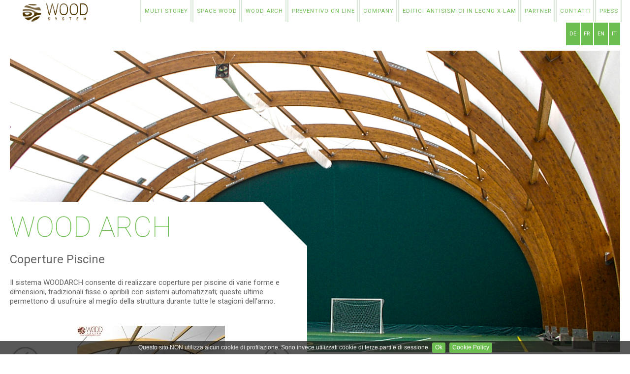

--- FILE ---
content_type: text/html; charset=UTF-8
request_url: https://woodsystem.it/wood-arch/coperture-piscine/
body_size: 22108
content:
<!DOCTYPE html>
<html lang="it">

<head>
	
	<meta name="viewport" content="width=device-width, initial-scale=1">
	<meta http-equiv="Content-Type" content="text/html; charset=UTF-8" />
	<title>Coperture Piscine | Woodsystem</title>

	<link rel="stylesheet" type="text/css" href="/css/style.css">


<link rel="Shortcut icon" href="/css/asset/img/favicon.png" type="image/x-icon" />
<link rel="stylesheet" type="text/css" href="/css/asset/css/bootstrap.css" />
<link rel="stylesheet" type="text/css" href="/css/asset/css/responsive.css" />
<link rel="stylesheet" type="text/css" href="/css/asset/css/debug.css" />
<link rel="stylesheet" type="text/css" href="/css/asset/css/websitetoolbar.css" />
<link rel="stylesheet" type="text/css" href="/css/asset/css/ezflow.css" />
<link rel="stylesheet" type="text/css" href="/css/asset/css/component.css" />
<link rel="stylesheet" type="text/css" href="/css/asset/css/jquery.fancybox.css" />
<link rel="stylesheet" type="text/css" href="/css/asset/css/print.css" media="print" />
<link rel="stylesheet" type="text/css" href="/css/asset/css/bootstrap.css" />
<link rel="stylesheet" type="text/css" href="/css/asset/css/woodsystem.css" />
<link rel="stylesheet" type="text/css" href="/css/asset/css/menu.css" />
<link rel="stylesheet" type="text/css" href="/css/asset/css/responsiveOverride.css" />
<link rel="stylesheet" type="text/css" href="/css/asset/css/responsive.css" />


<!-- All in One SEO Pack 2.4.4 by Michael Torbert of Semper Fi Web Design[185,229] -->
<link rel="canonical" href="https://woodsystem.it/wood-arch/coperture-piscine/" />
<!-- /all in one seo pack -->
<link rel='dns-prefetch' href='//s.w.org' />
<script type='text/javascript' src='https://woodsystem.it/wp-includes/js/jquery/jquery.js?ver=1.12.4'></script>
<script type='text/javascript' src='https://woodsystem.it/wp-includes/js/jquery/jquery-migrate.min.js?ver=1.4.1'></script>
<script type='text/javascript' src='https://woodsystem.it/ext/g1/external-tracking.min.js?ver=6.5.4'></script>
<meta name="generator" content="http://woodsystem.it" />
<link rel='shortlink' href='https://woodsystem.it/?p=402' />
<meta name="generator" content="WPML ver:3.9.1 stt:1,4,3,27;" />
<link rel="icon" type="image/png" href="/css/asset/img/favicon.png" /><!-- Google Analytics Tracking by Google Analyticator 6.5.4: http://www.videousermanuals.com/google-analyticator/ -->
<script type="text/javascript">
    var analyticsFileTypes = [''];
    var analyticsSnippet = 'enabled';
    var analyticsEventTracking = 'enabled';
</script>
<script type="text/javascript">
	var _gaq = _gaq || [];
  
	_gaq.push(['_setAccount', 'UA-19520079-2']);
    _gaq.push(['_addDevId', 'i9k95']); // Google Analyticator App ID with Google
    _gaq.push(['_gat._anonymizeIp']);
	_gaq.push(['_trackPageview']);

	(function() {
		var ga = document.createElement('script'); ga.type = 'text/javascript'; ga.async = true;
		                ga.src = ('https:' == document.location.protocol ? 'https://ssl' : 'http://www') + '.google-analytics.com/ga.js';
		                var s = document.getElementsByTagName('script')[0]; s.parentNode.insertBefore(ga, s);
	})();
</script>
<style type="text/css" media="screen">
      html { margin-top: 0px !important; }
      * html body { margin-top: 0px !important; }
      </style>
<script type="text/javascript" src="/css/asset/js/jquery.min.js" charset="utf-8"></script>
<script type="text/javascript" src="/css/asset/js/insertmedia.js" charset="utf-8"></script>
<script type="text/javascript" src="/css/asset/js/toggle_class.js" charset="utf-8"></script>
<script type="text/javascript" src="/css/asset/js/jquery.bxslider.min.js" charset="utf-8"></script>
<script type="text/javascript" src="/css/asset/js/jquery.fancybox.js" charset="utf-8"></script>


		<script src="/css/form/parsley.js"></script>
		
		
				<script src="/css/form/lang/it.js"></script> 
				
<link rel="stylesheet" type="text/css" href="/css/cookie-pol/jquery.cookiebar.css" />
<script type="text/javascript" src="/css/cookie-pol/jquery.cookiebar.js"></script>
<script type="text/javascript">
	$(document).ready(function(){
		$.cookieBar({
			message: 'Questo sito NON utilizza alcun cookie di profilazione. Sono invece utilizzati cookie di terze parti e di sessione',
			acceptText: "Ok",
			policyButton: true,
			policyText: 'Cookie Policy',
			policyURL: "http://woodsystem.it/cookie-policy/",
			fixed: true,
			zindex: '999999',
		});
	});
</script>



</head>
<body>
<!-- Complete page area: START -->


<div id="page" class="container-fluid ">


    <!-- Header area: START -->
    <header  class=" header">
        <div class="row-fluid header">
        <div id="logo" class="sp span2">
    <a href="https://woodsystem.it/" title="woodsystem" ><img src="/css/asset/img/logo.png" alt="woodsystem" /></a>
</div>

<div class="sp span10">        
    <!-- Top menu content: START -->

<div class="container">
  <a class="btn    btn-success btn-navbar" data-action="toggleclass" data-class="nav-collapse" data-target=".nav-collapse">Navigation</a>
<div class="navbar-inner">
  
  <div class="nav-collapse navbar firstlevel">
    
    <nav class="nav cl-effect-14">
                                             
<a href="https://woodsystem.it/multi-storey/">Multi Storey</a>
<a href="https://woodsystem.it/space-wood/">Space Wood</a>
<a href="https://woodsystem.it/wood-arch/">Wood Arch</a>
<a href="https://woodsystem.it/preventivo-on-line/">Preventivo On Line</a>
<a href="https://woodsystem.it/company/">Company</a>
<a href="https://woodsystem.it/edifici-antisismici-in-legno-x-lam/">Edifici Antisismici In Legno X-Lam</a>
<a href="https://woodsystem.it/partner/">Partner</a>
<a href="https://woodsystem.it/contatti/">Contatti</a>
<a href="https://woodsystem.it/press/">Press</a>
       

          
                </nav>
  </div>
</div>
</div><!-- Top menu content: END -->
</div>
<ul class="languages"><li class="current"><a href="#">it</a></li><li><a href="https://woodsystem.it/en/wood-arch/pool-coverage/">en</a></li><li><a href="https://woodsystem.it/fr/wood-arch/pool-coverage/">fr</a></li><li><a href="https://woodsystem.it/de/wood-arch/pool-coverage/">de</a></li></ul>   
   
    </div>
    </header>
    <!-- Header area: END -->

		
		
	
    <!-- Columns area: START -->
    <div class="content">
        <div class="row-fluid">
                <!-- Main area: START -->
                 




<div class="paginaSemplice ">
	<div  class="row-fluid">
		<div class="span12 containerImg">	
		

    
        
<img src="https://woodsystem.it/media/2018/01/wood-arch.jpg"  style="border: 0px  ;" alt="Coperture Piscine" title="Coperture Piscine" />
            
    
    
    		</div>	
	</div>


	<div  class="row-fluid">
		<div class="span6 sx ">
			<span class="angolo"></span>

						
			  <h1>Wood Arch</h1>
			  <h2>Coperture Piscine</h2>
			
						
			
			
			
			<div class="bloccoTesto">
					
								  
			<p>Il sistema WOODARCH consente di realizzare coperture per piscine di varie forme e dimensioni, tradizionali fisse o apribili con sistemi automatizzati; queste ultime permettono di usufruire al meglio della struttura durante tutte le stagioni dell&#8217;anno.</p>
						
				
						
			<script>
			$(document).ready(function(){
			  $('.sliderTop').bxSlider({
			    slideWidth: $(document).width(),
			    minSlides: 1,
			    maxSlides: 1,
			    infiniteLoop: true,
			    adaptiveHeight:true,
			    pager:false,
			    nextText:"",
			    prevText:"",
			    slideMargin: 0
			  });
			});
			</script>
			
			
			
			
		<div class="sliderTop" style="margin-top:30px;">
	
	   <div class="slide">
	   <a class="fancybox" rel="gallery1a" href="https://woodsystem.it/media/2018/01/03111033724.jpg" title="03111033724" >
  	<img src="https://woodsystem.it/media/2018/01/03111033724-300x212.jpg" />
  </a> 
	   </div>

	
	   <div class="slide">
	   <a class="fancybox" rel="gallery1a" href="https://woodsystem.it/media/2018/01/03111033843.jpg" title="03111033843" >
  	<img src="https://woodsystem.it/media/2018/01/03111033843-300x212.jpg" />
  </a> 
	   </div>

	
	   <div class="slide">
	   <a class="fancybox" rel="gallery1a" href="https://woodsystem.it/media/2018/01/03111033900.jpg" title="03111033900" >
  	<img src="https://woodsystem.it/media/2018/01/03111033900-300x212.jpg" />
  </a> 
	   </div>

	
	   <div class="slide">
	   <a class="fancybox" rel="gallery1a" href="https://woodsystem.it/media/2018/01/03111033907.jpg" title="03111033907" >
  	<img src="https://woodsystem.it/media/2018/01/03111033907-300x172.jpg" />
  </a> 
	   </div>

	
	   <div class="slide">
	   <a class="fancybox" rel="gallery1a" href="https://woodsystem.it/media/2018/01/03111033918.jpg" title="03111033918" >
  	<img src="https://woodsystem.it/media/2018/01/03111033918-300x172.jpg" />
  </a> 
	   </div>

	
	   <div class="slide">
	   <a class="fancybox" rel="gallery1a" href="https://woodsystem.it/media/2018/01/03111033953.jpg" title="03111033953" >
  	<img src="https://woodsystem.it/media/2018/01/03111033953-300x212.jpg" />
  </a> 
	   </div>

	
	   <div class="slide">
	   <a class="fancybox" rel="gallery1a" href="https://woodsystem.it/media/2018/01/03111034000.jpg" title="03111034000" >
  	<img src="https://woodsystem.it/media/2018/01/03111034000-300x212.jpg" />
  </a> 
	   </div>

	
	   <div class="slide">
	   <a class="fancybox" rel="gallery1a" href="https://woodsystem.it/media/2018/01/03111034010.jpg" title="03111034010" >
  	<img src="https://woodsystem.it/media/2018/01/03111034010-300x212.jpg" />
  </a> 
	   </div>

	
	   <div class="slide">
	   <a class="fancybox" rel="gallery1a" href="https://woodsystem.it/media/2018/01/03111034021.jpg" title="03111034021" >
  	<img src="https://woodsystem.it/media/2018/01/03111034021-300x212.jpg" />
  </a> 
	   </div>

	
	   <div class="slide">
	   <a class="fancybox" rel="gallery1a" href="https://woodsystem.it/media/2018/01/03111034031.jpg" title="03111034031" >
  	<img src="https://woodsystem.it/media/2018/01/03111034031-300x212.jpg" />
  </a> 
	   </div>

	
	   <div class="slide">
	   <a class="fancybox" rel="gallery1a" href="https://woodsystem.it/media/2018/01/03111034048.jpg" title="03111034048" >
  	<img src="https://woodsystem.it/media/2018/01/03111034048-300x225.jpg" />
  </a> 
	   </div>

	
	   <div class="slide">
	   <a class="fancybox" rel="gallery1a" href="https://woodsystem.it/media/2018/01/03111034057.jpg" title="03111034057" >
  	<img src="https://woodsystem.it/media/2018/01/03111034057-300x225.jpg" />
  </a> 
	   </div>

	
	   <div class="slide">
	   <a class="fancybox" rel="gallery1a" href="https://woodsystem.it/media/2018/01/03111034106.jpg" title="03111034106" >
  	<img src="https://woodsystem.it/media/2018/01/03111034106-300x225.jpg" />
  </a> 
	   </div>

	
	   <div class="slide">
	   <a class="fancybox" rel="gallery1a" href="https://woodsystem.it/media/2018/01/03111034116.jpg" title="03111034116" >
  	<img src="https://woodsystem.it/media/2018/01/03111034116-300x225.jpg" />
  </a> 
	   </div>

	
	   <div class="slide">
	   <a class="fancybox" rel="gallery1a" href="https://woodsystem.it/media/2018/01/03111034146.jpg" title="03111034146" >
  	<img src="https://woodsystem.it/media/2018/01/03111034146-300x225.jpg" />
  </a> 
	   </div>

	
	   <div class="slide">
	   <a class="fancybox" rel="gallery1a" href="https://woodsystem.it/media/2018/01/03111034153.jpg" title="03111034153" >
  	<img src="https://woodsystem.it/media/2018/01/03111034153-300x225.jpg" />
  </a> 
	   </div>

	
	   <div class="slide">
	   <a class="fancybox" rel="gallery1a" href="https://woodsystem.it/media/2018/01/03111034202.jpg" title="03111034202" >
  	<img src="https://woodsystem.it/media/2018/01/03111034202-300x225.jpg" />
  </a> 
	   </div>

	
	   <div class="slide">
	   <a class="fancybox" rel="gallery1a" href="https://woodsystem.it/media/2018/01/03111034220.jpg" title="03111034220" >
  	<img src="https://woodsystem.it/media/2018/01/03111034220-300x225.jpg" />
  </a> 
	   </div>

	
	   <div class="slide">
	   <a class="fancybox" rel="gallery1a" href="https://woodsystem.it/media/2018/01/03111034234.jpg" title="03111034234" >
  	<img src="https://woodsystem.it/media/2018/01/03111034234-300x225.jpg" />
  </a> 
	   </div>

	
	   <div class="slide">
	   <a class="fancybox" rel="gallery1a" href="https://woodsystem.it/media/2018/01/03111034245.jpg" title="03111034245" >
  	<img src="https://woodsystem.it/media/2018/01/03111034245-300x225.jpg" />
  </a> 
	   </div>

	
	   <div class="slide">
	   <a class="fancybox" rel="gallery1a" href="https://woodsystem.it/media/2018/01/03111034333.jpg" title="03111034333" >
  	<img src="https://woodsystem.it/media/2018/01/03111034333-300x225.jpg" />
  </a> 
	   </div>

	
	   <div class="slide">
	   <a class="fancybox" rel="gallery1a" href="https://woodsystem.it/media/2018/01/03111034344.jpg" title="03111034344" >
  	<img src="https://woodsystem.it/media/2018/01/03111034344-300x225.jpg" />
  </a> 
	   </div>

	
	   <div class="slide">
	   <a class="fancybox" rel="gallery1a" href="https://woodsystem.it/media/2018/01/03111034358.jpg" title="03111034358" >
  	<img src="https://woodsystem.it/media/2018/01/03111034358-300x225.jpg" />
  </a> 
	   </div>

	
	   <div class="slide">
	   <a class="fancybox" rel="gallery1a" href="https://woodsystem.it/media/2018/01/03111034410.jpg" title="03111034410" >
  	<img src="https://woodsystem.it/media/2018/01/03111034410-300x225.jpg" />
  </a> 
	   </div>

	
	   <div class="slide">
	   <a class="fancybox" rel="gallery1a" href="https://woodsystem.it/media/2018/01/03111034420.jpg" title="03111034420" >
  	<img src="https://woodsystem.it/media/2018/01/03111034420-300x225.jpg" />
  </a> 
	   </div>

			
		</div>
		






			</div>			


						
			
						
			

					</div>	
		<div class="span6 dx">
		
			
			<div class="span6">
			<span class="faq"><a href="https://woodsystem.it/faq/">FAQ</a></span>
			</div>

			<div class="span2">
			<ol class="sottomenu">	
				   
				<li><a href="https://woodsystem.it/reference/">reference</a></li>   
				   
				<li><a href="/css/asset/img/ORGANIGRAMMA.jpg" >corporate
					</a>


	            					</li>   
				   
				<!--<li> 
						            	<a href="https://www.youtube.com/watch?v=QBIXl4RZIxA" title="Consorzio" class="menu-item-link" rel="/menu/SISTEMA-INNOVATIVO-PER-COSTRUZIONI-ANTISISMICHE-IN-LEGNO-X-LAM">Consorzio</a>
	          						</li>-->   
				   
			  						
  
				<li class="social fb"><a href="https://www.facebook.com/Wood-System-sas-213076588817665/" target="_blank">Seguici su Facebook</a></li>
				<li class="social tw"><a href="https://twitter.com/PedoneWood" target="_blank">Seguici su Twitter</a></li>
				<li class="social yt"><a href="https://www.youtube.com/channel/UCBGE4OmVC0Ne5i72gSYTX2Q" target="_blank">Seguici su YouTube</a></li>
				
			</ol>
			</div>



						

			<div class="span4 list_product">
				
				
								
				
<h2>Progetti</h2>
<ol>
	            <li><a href="https://woodsystem.it/wood-arch/coperture-forme-libere/">Coperture Forme Libere</a>
	            <li><a href="https://woodsystem.it/wood-arch/coperture-impianti-sportivi/">Coperture Impianti Sportivi</a>
	            <li><a href="https://woodsystem.it/wood-arch/coperture-piscine/">Coperture Piscine</a>
			
</ol>

<h2>Realizzazioni</h2>
<ol>
	            <li><a href="https://woodsystem.it/wood-arch/wood-arch-a-progetto/">Wood Arch a progetto</a>
			
</ol> 
			
			
			</div>		
				
				
				
				
				
		</div> 
	</div>	


		

<script>
$(document).ready(function() {
	$(".fancybox").fancybox({
		//openEffect	: 'none',
		//closeEffect	: 'none'
	});
});
</script>

<div id="gallery_prodotto">
<h2>Gallery</h2>
 <section id="photos">  
	 
  <a class="fancybox" rel="gallery1" href="https://woodsystem.it/media/2018/01/03111033724.jpg" title="03111033724" >
  	<img src="https://woodsystem.it/media/2018/01/03111033724-300x212.jpg" />
  </a> 	 
	 
  <a class="fancybox" rel="gallery1" href="https://woodsystem.it/media/2018/01/03111033843.jpg" title="03111033843" >
  	<img src="https://woodsystem.it/media/2018/01/03111033843-300x212.jpg" />
  </a> 	 
	 
  <a class="fancybox" rel="gallery1" href="https://woodsystem.it/media/2018/01/03111033900.jpg" title="03111033900" >
  	<img src="https://woodsystem.it/media/2018/01/03111033900-300x212.jpg" />
  </a> 	 
	 
  <a class="fancybox" rel="gallery1" href="https://woodsystem.it/media/2018/01/03111033907.jpg" title="03111033907" >
  	<img src="https://woodsystem.it/media/2018/01/03111033907-300x172.jpg" />
  </a> 	 
	 
  <a class="fancybox" rel="gallery1" href="https://woodsystem.it/media/2018/01/03111033918.jpg" title="03111033918" >
  	<img src="https://woodsystem.it/media/2018/01/03111033918-300x172.jpg" />
  </a> 	 
	 
  <a class="fancybox" rel="gallery1" href="https://woodsystem.it/media/2018/01/03111033953.jpg" title="03111033953" >
  	<img src="https://woodsystem.it/media/2018/01/03111033953-300x212.jpg" />
  </a> 	 
	 
  <a class="fancybox" rel="gallery1" href="https://woodsystem.it/media/2018/01/03111034000.jpg" title="03111034000" >
  	<img src="https://woodsystem.it/media/2018/01/03111034000-300x212.jpg" />
  </a> 	 
	 
  <a class="fancybox" rel="gallery1" href="https://woodsystem.it/media/2018/01/03111034010.jpg" title="03111034010" >
  	<img src="https://woodsystem.it/media/2018/01/03111034010-300x212.jpg" />
  </a> 	 
	 
  <a class="fancybox" rel="gallery1" href="https://woodsystem.it/media/2018/01/03111034021.jpg" title="03111034021" >
  	<img src="https://woodsystem.it/media/2018/01/03111034021-300x212.jpg" />
  </a> 	 
	 
  <a class="fancybox" rel="gallery1" href="https://woodsystem.it/media/2018/01/03111034031.jpg" title="03111034031" >
  	<img src="https://woodsystem.it/media/2018/01/03111034031-300x212.jpg" />
  </a> 	 
	 
  <a class="fancybox" rel="gallery1" href="https://woodsystem.it/media/2018/01/03111034048.jpg" title="03111034048" >
  	<img src="https://woodsystem.it/media/2018/01/03111034048-300x225.jpg" />
  </a> 	 
	 
  <a class="fancybox" rel="gallery1" href="https://woodsystem.it/media/2018/01/03111034057.jpg" title="03111034057" >
  	<img src="https://woodsystem.it/media/2018/01/03111034057-300x225.jpg" />
  </a> 	 
	 
  <a class="fancybox" rel="gallery1" href="https://woodsystem.it/media/2018/01/03111034106.jpg" title="03111034106" >
  	<img src="https://woodsystem.it/media/2018/01/03111034106-300x225.jpg" />
  </a> 	 
	 
  <a class="fancybox" rel="gallery1" href="https://woodsystem.it/media/2018/01/03111034116.jpg" title="03111034116" >
  	<img src="https://woodsystem.it/media/2018/01/03111034116-300x225.jpg" />
  </a> 	 
	 
  <a class="fancybox" rel="gallery1" href="https://woodsystem.it/media/2018/01/03111034146.jpg" title="03111034146" >
  	<img src="https://woodsystem.it/media/2018/01/03111034146-300x225.jpg" />
  </a> 	 
	 
  <a class="fancybox" rel="gallery1" href="https://woodsystem.it/media/2018/01/03111034153.jpg" title="03111034153" >
  	<img src="https://woodsystem.it/media/2018/01/03111034153-300x225.jpg" />
  </a> 	 
	 
  <a class="fancybox" rel="gallery1" href="https://woodsystem.it/media/2018/01/03111034202.jpg" title="03111034202" >
  	<img src="https://woodsystem.it/media/2018/01/03111034202-300x225.jpg" />
  </a> 	 
	 
  <a class="fancybox" rel="gallery1" href="https://woodsystem.it/media/2018/01/03111034220.jpg" title="03111034220" >
  	<img src="https://woodsystem.it/media/2018/01/03111034220-300x225.jpg" />
  </a> 	 
	 
  <a class="fancybox" rel="gallery1" href="https://woodsystem.it/media/2018/01/03111034234.jpg" title="03111034234" >
  	<img src="https://woodsystem.it/media/2018/01/03111034234-300x225.jpg" />
  </a> 	 
	 
  <a class="fancybox" rel="gallery1" href="https://woodsystem.it/media/2018/01/03111034245.jpg" title="03111034245" >
  	<img src="https://woodsystem.it/media/2018/01/03111034245-300x225.jpg" />
  </a> 	 
	 
  <a class="fancybox" rel="gallery1" href="https://woodsystem.it/media/2018/01/03111034333.jpg" title="03111034333" >
  	<img src="https://woodsystem.it/media/2018/01/03111034333-300x225.jpg" />
  </a> 	 
	 
  <a class="fancybox" rel="gallery1" href="https://woodsystem.it/media/2018/01/03111034344.jpg" title="03111034344" >
  	<img src="https://woodsystem.it/media/2018/01/03111034344-300x225.jpg" />
  </a> 	 
	 
  <a class="fancybox" rel="gallery1" href="https://woodsystem.it/media/2018/01/03111034358.jpg" title="03111034358" >
  	<img src="https://woodsystem.it/media/2018/01/03111034358-300x225.jpg" />
  </a> 	 
	 
  <a class="fancybox" rel="gallery1" href="https://woodsystem.it/media/2018/01/03111034410.jpg" title="03111034410" >
  	<img src="https://woodsystem.it/media/2018/01/03111034410-300x225.jpg" />
  </a> 	 
	 
  <a class="fancybox" rel="gallery1" href="https://woodsystem.it/media/2018/01/03111034420.jpg" title="03111034420" >
  	<img src="https://woodsystem.it/media/2018/01/03111034420-300x225.jpg" />
  </a> 	 
 </section>
</div>		
		


  	


</div>	

</span>


                <!-- Main area: END -->     
        </div>
    </div>
    
    <!-- Columns area: END -->









<div class="row-fluid link_page" style="margin-top:30px; margin-bottom:30px;">
	<div class="span6">
			<img src="/css/asset/img/35anni.jpg" alt="anniversary">
	</div>
	<div class="span6">
			<img src="/css/asset/img/socialresponsability.jpg" alt="corporate">
	</div>
</div>


    <!-- Footer area: START -->
     <footer class="footer">
        <div class="row-fluid footer">
    <!-- Footer area: START -->
   
<div class="sp span5 ">
    <div id="info">
    
<p><b>Wood System International S.r.l.</b></p><p>Strada Genova 341, 10024 Moncalieri (To)</p><p>Tel. (+39)011 6474066 – (+39)011 6474074</p><p>P.Iva 11278200016</p>    </div>
</div>

<div class="sp span5">        
       <span> </span>
</div>

 <div class="sp span2">        
   <span> </span>
</div>

    

<!-- Footer area: END -->
        </div>
    </footer>    
    <!-- Footer area: END -->


</div>
<!-- Complete page area: END -->
    <!-- Footer script area: START -->
    
    <!-- Footer script area: END -->

</body>
</html>

--- FILE ---
content_type: text/css
request_url: https://woodsystem.it/css/style.css
body_size: 222
content:
/*

Theme name: Woodsystem
Theme url: http://www.beards.it
Description: Theme by 4Beards
Version: 1.0
Author: <a href=" http://www.4beards.it" title="4Beards">4Beards</a>
Author url:  http://www.4beards.it
Tags: Custom

*/

--- FILE ---
content_type: text/css
request_url: https://woodsystem.it/css/asset/css/bootstrap.css
body_size: 125879
content:
@import url('http://fonts.googleapis.com/css?family=Ubuntu:500,300,400');
/*!
 * Bootstrap v2.0.1
 *
 * Copyright 2012 Twitter, Inc
 * Licensed under the Apache License v2.0
 * http://www.apache.org/licenses/LICENSE-2.0
 *
 * Designed and built with all the love in the world @twitter by @mdo and @fat.
 */
article,
aside,
details,
figcaption,
figure,
footer,
header,
hgroup,
nav,
section {
  display: block;
}
audio,
canvas,
video {
  display: inline-block;
  *display: inline;
  *zoom: 1;
}
audio:not([controls]) {
  display: none;
}
html {
  font-size: 100%;
  -webkit-text-size-adjust: 100%;
  -ms-text-size-adjust: 100%;
}
a:focus {
  outline: thin dotted #333;
  outline: 5px auto -webkit-focus-ring-color;
  outline-offset: -2px;
}
a:hover,
a:active {
  outline: 0;
}
sub,
sup {
  position: relative;
  font-size: 75%;
  line-height: 0;
  vertical-align: baseline;
}
sup {
  top: -0.5em;
}
sub {
  bottom: -0.25em;
}
img {
  max-width: 100%;
  height: auto;
  border: 0;
  -ms-interpolation-mode: bicubic;
}
button,
input,
select,
textarea {
  margin: 0;
  font-size: 100%;
  vertical-align: middle;
}
button,
input {
  *overflow: visible;
  line-height: normal;
}
button::-moz-focus-inner,
input::-moz-focus-inner {
  padding: 0;
  border: 0;
}
button,
input[type="button"],
input[type="reset"],
input[type="submit"] {
  cursor: pointer;
  -webkit-appearance: button;
}
input[type="search"] {
  -webkit-appearance: textfield;
  -webkit-box-sizing: content-box;
  -moz-box-sizing: content-box;
  box-sizing: content-box;
}
input[type="search"]::-webkit-search-decoration,
input[type="search"]::-webkit-search-cancel-button {
  -webkit-appearance: none;
}
textarea {
  overflow: auto;
  vertical-align: top;
}
.clearfix {
  *zoom: 1;
}
.clearfix:before,
.clearfix:after {
  display: table;
  content: "";
}
.clearfix:after {
  clear: both;
}
body {
  margin: 0;
  font-family: Arial, Helvetica, sans-serif;
  font-size: 15px;
  line-height: 21px;
  color: #333333;
  background-color: #ffffff;
}
a {
  color: #006a8d;
  text-decoration: none;
  -webkit-transition: color linear 0.2s;
  -moz-transition: color linear 0.2s;
  -ms-transition: color linear 0.2s;
  -o-transition: color linear 0.2s;
  transition: color linear 0.2s;
}
a:hover {
  color: #006a8d;
  text-decoration: underline;
}
a.teaser-link,
.content-view-line .attribute-header a {
  color: #006a8d;
  -webkit-transition: color linear 0.2s;
  -moz-transition: color linear 0.2s;
  -ms-transition: color linear 0.2s;
  -o-transition: color linear 0.2s;
  transition: color linear 0.2s;
}
a.teaser-link h2,
.content-view-line .attribute-header a h2,
a.teaser-link h3,
.content-view-line .attribute-header a h3,
a.teaser-link h4,
.content-view-line .attribute-header a h4,
a.teaser-link h5,
.content-view-line .attribute-header a h5 {
  color: #006a8d;
  -webkit-transition: color linear 0.2s;
  -moz-transition: color linear 0.2s;
  -ms-transition: color linear 0.2s;
  -o-transition: color linear 0.2s;
  transition: color linear 0.2s;
}
a.teaser-link:hover,
.content-view-line .attribute-header a:hover,
a.teaser-link:focus,
.content-view-line .attribute-header a:focus {
  text-decoration: none;
  color: #e57910;
}
a.teaser-link:hover h2,
.content-view-line .attribute-header a:hover h2,
a.teaser-link:focus h2,
.content-view-line .attribute-header a:focus h2,
a.teaser-link:hover h3,
.content-view-line .attribute-header a:hover h3,
a.teaser-link:focus h3,
.content-view-line .attribute-header a:focus h3,
a.teaser-link:hover h4,
.content-view-line .attribute-header a:hover h4,
a.teaser-link:focus h4,
.content-view-line .attribute-header a:focus h4,
a.teaser-link:hover h5,
.content-view-line .attribute-header a:hover h5,
a.teaser-link:focus h5,
.content-view-line .attribute-header a:focus h5 {
  color: #e57910;
}
.highlighted a.teaser-link {
  color: #ffffff;
}
.highlighted a.teaser-link h2,
.highlighted a.teaser-link h3,
.highlighted a.teaser-link h4,
.highlighted a.teaser-link h5 {
  color: #ffffff;
}
.highlighted a.teaser-link:hover,
.highlighted a.teaser-link:focus {
  text-decoration: none;
  color: #e57910;
}
.highlighted a.teaser-link:hover h2,
.highlighted a.teaser-link:focus h2,
.highlighted a.teaser-link:hover h3,
.highlighted a.teaser-link:focus h3,
.highlighted a.teaser-link:hover h4,
.highlighted a.teaser-link:focus h4,
.highlighted a.teaser-link:hover h5,
.highlighted a.teaser-link:focus h5 {
  color: #e57910;
}
.attribute-byline.with-comments a.comments {
  color: #aeaeae;
  text-decoration: none;
}
.attribute-byline.with-comments a.comments:hover,
.attribute-byline.with-comments a.comments:focus {
  color: #006a8d;
}
.row {
  margin-left: -20px;
  *zoom: 1;
}
.row:before,
.row:after {
  display: table;
  content: "";
}
.row:after {
  clear: both;
}
[class*="span"] {
  float: left;
  margin-left: 20px;
}
.span1 {
  width: 60px;
}
.span2 {
  width: 140px;
}
.span3 {
  width: 220px;
}
.span4 {
  width: 300px;
}
.span5 {
  width: 380px;
}
.span6 {
  width: 460px;
}
.span7 {
  width: 540px;
}
.span8 {
  width: 620px;
}
.span9 {
  width: 700px;
}
.span10 {
  width: 780px;
}
.span11 {
  width: 860px;
}
.span12,
.container {
  width: 940px;
}
.offset1 {
  margin-left: 100px;
}
.offset2 {
  margin-left: 180px;
}
.offset3 {
  margin-left: 260px;
}
.offset4 {
  margin-left: 340px;
}
.offset5 {
  margin-left: 420px;
}
.offset6 {
  margin-left: 500px;
}
.offset7 {
  margin-left: 580px;
}
.offset8 {
  margin-left: 660px;
}
.offset9 {
  margin-left: 740px;
}
.offset10 {
  margin-left: 820px;
}
.offset11 {
  margin-left: 900px;
}
.row-fluid {
  width: 100%;
  *zoom: 1;
}
.row-fluid:before,
.row-fluid:after {
  display: table;
  content: "";
}
.row-fluid:after {
  clear: both;
}
.row-fluid > [class*="span"] {
  float: left;
  margin-left: 2.127659574%;
}
.row-fluid > [class*="span"]:first-child {
  margin-left: 0;
}
.row-fluid > .span1 {
  width: 6.382978723%;
}
.row-fluid > .span2 {
  width: 14.89361702%;
}
.row-fluid > .span3 {
  width: 23.404255317%;
}
.row-fluid > .span4 {
  width: 31.914893614%;
}
.row-fluid > .span5 {
  width: 40.425531911%;
}
.row-fluid > .span6 {
  width: 48.93617020799999%;
}
.row-fluid > .span7 {
  width: 57.446808505%;
}
.row-fluid > .span8 {
  width: 65.95744680199999%;
}
.row-fluid > .span9 {
  width: 74.468085099%;
}
.row-fluid > .span10 {
  width: 82.97872339599999%;
}
.row-fluid > .span11 {
  width: 91.489361693%;
}
.row-fluid > .span12 {
  width: 99.99999998999999%;
}
.container {
  width: 940px;
  margin-left: auto;
  margin-right: auto;
  *zoom: 1;
}
.container:before,
.container:after {
  display: table;
  content: "";
}
.container:after {
  clear: both;
}
.container-fluid {
  padding-left: 20px;
  padding-right: 20px;
  *zoom: 1;
}
.container-fluid:before,
.container-fluid:after {
  display: table;
  content: "";
}
.container-fluid:after {
  clear: both;
}
header,
header > .container {
  min-height: 111px;
}
header {
  background-color: #f2f3f3;
  background-image: -moz-linear-gradient(left, #ffffff, #f2f3f3);
  background-image: -ms-linear-gradient(left, #ffffff, #f2f3f3);
  background-image: -webkit-gradient(linear, 0 0, 100% 0, from(#ffffff), to(#f2f3f3));
  background-image: -webkit-linear-gradient(left, #ffffff, #f2f3f3);
  background-image: -o-linear-gradient(left, #ffffff, #f2f3f3);
  background-image: linear-gradient(left, #ffffff, #f2f3f3);
  background-repeat: repeat-x;
  filter: progid:DXImageTransform.Microsoft.gradient(startColorstr='#ffffff', endColorstr='#f2f3f3', GradientType=1);
}
header > .container {
  background: transparent url('../images/bgr-header.png') no-repeat left bottom;
}
header .logo {
  display: block;
  width: 138px;
  height: 46px;
  margin-top: 13px;
}
header .form-search {
  margin-top: 27px;
}
header .form-search label {
  position: relative;
}
header .form-search label:before {
  content: "";
  display: block;
  width: 13px;
  height: 13px;
  position: absolute;
  top: 9px;
  left: 8px;
  background: transparent url('../images/ez-sprite.png') no-repeat left top;
}
header .form-search label input.search-query {
  padding-left: 25px;
}
header .form-search label input.search-query :-moz-placeholder {
  color: #007ea6;
}
header .form-search label input.search-query ::-webkit-input-placeholder {
  color: #007ea6;
}
header .form-search label input.search-query:focus :-moz-placeholder {
  color: transparent;
}
header .form-search label input.search-query:focus ::-webkit-input-placeholder {
  color: transparent;
}
.navbar.extra-navi .nav > li#login a.hide-login-form {
  display: none;
}
.navbar.extra-navi .nav > li#login a.show-login-form {
  display: block;
}
.navbar.extra-navi .nav > li#login .login-form {
  margin: 0;
  background: #007ea6;
  color: white;
  position: absolute;
  bottom: -140px;
  right: 0;
  z-index: 10;
  height: 0px;
  overflow: hidden;
  bottom: 0;
  background-color: #00769c;
  background-image: -moz-linear-gradient(top, #007ea6, #006a8d);
  background-image: -ms-linear-gradient(top, #007ea6, #006a8d);
  background-image: -webkit-gradient(linear, 0 0, 0 100%, from(#007ea6), to(#006a8d));
  background-image: -webkit-linear-gradient(top, #007ea6, #006a8d);
  background-image: -o-linear-gradient(top, #007ea6, #006a8d);
  background-image: linear-gradient(top, #007ea6, #006a8d);
  background-repeat: repeat-x;
  filter: progid:DXImageTransform.Microsoft.gradient(startColorstr='#007ea6', endColorstr='#006a8d', GradientType=0);
  -webkit-border-radius: 3px 0 3px 3px;
  -moz-border-radius: 3px 0 3px 3px;
  border-radius: 3px 0 3px 3px;
  -webkit-box-shadow: 0 5px 5px rgba(0, 0, 0, 0.35);
  -moz-box-shadow: 0 5px 5px rgba(0, 0, 0, 0.35);
  box-shadow: 0 5px 5px rgba(0, 0, 0, 0.35);
  -webkit-transition: all 0.2s ease;
  -moz-transition: all 0.2s ease;
  -ms-transition: all 0.2s ease;
  -o-transition: all 0.2s ease;
  transition: all 0.2s ease;
}
.navbar.extra-navi .nav > li#login .login-form fieldset {
  display: block;
  padding: 10px;
}
.navbar.extra-navi .nav > li#login .login-form fieldset a.forgot-password,
.navbar.extra-navi .nav > li#login .login-form fieldset a.forgot-password:hover {
  color: white;
  display: inline-block;
  margin-top: 18px;
}
.navbar.extra-navi .nav > li#login .login-form fieldset label {
  display: block;
  padding-right: 10px;
}
.navbar.extra-navi .nav > li#login .login-form fieldset label input {
  width: 100%;
}
.navbar.extra-navi .nav > li#login .login-form a.close:after {
  content: "x";
}
.navbar.extra-navi .nav > li#login:target {
  background-color: #007ea6;
}
.navbar.extra-navi .nav > li#login:target > a,
.navbar.extra-navi .nav > li#login:target > a:hover {
  color: white;
}
.navbar.extra-navi .nav > li#login:target a.hide-login-form {
  display: block;
}
.navbar.extra-navi .nav > li#login:target a.show-login-form {
  display: none;
}
.navbar.extra-navi .nav > li#login:target .login-form {
  display: block;
  height: 140px;
  overflow: hidden;
  bottom: -140px;
}
footer .claim-wrapper {
  min-height: 33px;
  margin-bottom: 14px;
}
footer .claim-wrapper a {
  color: white;
}
footer h3 {
  border-bottom: 1px solid #ebebeb;
  margin-bottom: 2px;
}
.contact-form {
  margin-top: 8px;
}
.contact-form label {
  padding-right: 10px;
}
.contact-form label input,
.contact-form label textarea {
  width: 100%;
}
aside {
  background-color: rgba(249, 249, 249, 0);
  background-image: -moz-linear-gradient(left, #f9f9f9, rgba(249, 249, 249, 0));
  background-image: -ms-linear-gradient(left, #f9f9f9, rgba(249, 249, 249, 0));
  background-image: -webkit-gradient(linear, 0 0, 100% 0, from(#f9f9f9), to(rgba(249, 249, 249, 0)));
  background-image: -webkit-linear-gradient(left, #f9f9f9, rgba(249, 249, 249, 0));
  background-image: -o-linear-gradient(left, #f9f9f9, rgba(249, 249, 249, 0));
  background-image: linear-gradient(left, #f9f9f9, rgba(249, 249, 249, 0));
  background-repeat: repeat-x;
  filter: progid:DXImageTransform.Microsoft.gradient(startColorstr='#f9f9f9', endColorstr='rgba(249, 249, 249, 0)', GradientType=1);
  position: relative;
}
aside > .subnavigation > ul {
  background-color: rgba(219, 219, 220, 0);
  background-repeat: repeat-x;
  background-image: -moz-linear-gradient(-45deg, rgba(219, 219, 220, 0.30000000000000004), rgba(219, 219, 220, 0));
  background-image: -ms-linear-gradient(-45deg, rgba(219, 219, 220, 0.30000000000000004), rgba(219, 219, 220, 0));
  background-image: -webkit-linear-gradient(-45deg, rgba(219, 219, 220, 0.30000000000000004), rgba(219, 219, 220, 0));
  background-image: -o-linear-gradient(-45deg, rgba(219, 219, 220, 0.30000000000000004), rgba(219, 219, 220, 0));
  background-image: linear-gradient(-45deg, rgba(219, 219, 220, 0.30000000000000004), rgba(219, 219, 220, 0));
}
aside > .subnavigation > ul li {
  border-bottom: 1px solid #dbdbdc;
}
aside > .subnavigation > ul li:before {
  display: none;
}
aside > .subnavigation > ul li a {
  display: block;
  padding: 8px 20px;
}
aside > .subnavigation > ul li ul {
  padding: 0;
  margin: 0;
}
aside > .subnavigation > ul li ul > li a {
  padding-left: 40px;
}
aside > .subnavigation > ul li ul > li:first-child {
  border-top: 1px solid #dbdbdc;
}
aside > .subnavigation > ul li ul > li:last-child {
  border-bottom: none;
}
aside > .subnavigation > ul li.active > a {
  background-color: #ffffff;
}
aside > .subnavigation > ul li.active ul {
  display: block;
  background-color: rgba(255, 255, 255, 0.75);
}
aside > .content-view-aside {
  position: relative;
}
aside > .content-view-aside:first-child {
  background: -moz-linear-gradient(top, #ffffff 0px, rgba(255, 255, 255, 0) 30px);
  /* FF3.6+ */

  background: -webkit-gradient(linear, left top, left bottom, color-stop(0px, #ffffff), color-stop(30px, rgba(255, 255, 255, 0)));
  /* Chrome,Safari4+ */

  background: -webkit-linear-gradient(top, #ffffff 0px, rgba(255, 255, 255, 0) 30px);
  /* Chrome10+,Safari5.1+ */

  background: -o-linear-gradient(top, #ffffff 0px, rgba(255, 255, 255, 0) 30px);
  /* Opera 11.10+ */

  background: -ms-linear-gradient(top, #ffffff 0px, rgba(255, 255, 255, 0) 30px);
  /* IE10+ */

  background: linear-gradient(top, #ffffff 0px, rgba(255, 255, 255, 0) 30px);
  /* W3C */

}
aside > .content-view-aside .product-main {
  *zoom: 1;
}
aside > .content-view-aside .product-main:before,
aside > .content-view-aside .product-main:after {
  display: table;
  content: "";
}
aside > .content-view-aside .product-main:after {
  clear: both;
}
aside > .content-view-aside .product-main .attribute-header .subheadline {
  display: block;
  padding: 0 20px 5px 20px;
  margin-top: -12px;
}
aside > .content-view-aside .product-main form {
  margin-bottom: 0;
}
aside > .content-view-aside .product-main form .item-price {
  margin-bottom: 20px;
}
aside > .content-view-aside .product-main form .item-buying-action label {
  width: 50px;
  padding-right: 18px;
}
aside > .content-view-aside .product-main form .item-buying-action label input {
  width: 100%;
}
aside > .content-view-aside article,
aside > .content-view-aside .block-content {
  display: block;
  padding: 20px;
  background-color: rgba(219, 219, 220, 0);
  background-repeat: repeat-x;
  background-image: -moz-linear-gradient(-45deg, rgba(219, 219, 220, 0.30000000000000004), rgba(219, 219, 220, 0));
  background-image: -ms-linear-gradient(-45deg, rgba(219, 219, 220, 0.30000000000000004), rgba(219, 219, 220, 0));
  background-image: -webkit-linear-gradient(-45deg, rgba(219, 219, 220, 0.30000000000000004), rgba(219, 219, 220, 0));
  background-image: -o-linear-gradient(-45deg, rgba(219, 219, 220, 0.30000000000000004), rgba(219, 219, 220, 0));
  background-image: linear-gradient(-45deg, rgba(219, 219, 220, 0.30000000000000004), rgba(219, 219, 220, 0));
  border-top: 1px solid #ebebeb;
}
aside > .content-view-aside article a.teaser-link,
aside > .content-view-aside .block-content a.teaser-link {
  display: block;
  padding-bottom: 8px;
}
aside > .content-view-aside article.highlighted,
aside > .content-view-aside .block-content.highlighted {
  background-color: #004054;
  background-image: -moz-linear-gradient(top, #004d66, #002c3a);
  background-image: -ms-linear-gradient(top, #004d66, #002c3a);
  background-image: -webkit-gradient(linear, 0 0, 0 100%, from(#004d66), to(#002c3a));
  background-image: -webkit-linear-gradient(top, #004d66, #002c3a);
  background-image: -o-linear-gradient(top, #004d66, #002c3a);
  background-image: linear-gradient(top, #004d66, #002c3a);
  background-repeat: repeat-x;
  filter: progid:DXImageTransform.Microsoft.gradient(startColorstr='#004d66', endColorstr='#002c3a', GradientType=0);
}
aside > .content-view-aside article.highlighted a.teaser-link,
aside > .content-view-aside .block-content.highlighted a.teaser-link,
aside > .content-view-aside article.highlighted p,
aside > .content-view-aside .block-content.highlighted p {
  padding-bottom: 0;
  margin-bottom: 0;
}
aside > .content-view-aside article.highlighted p,
aside > .content-view-aside .block-content.highlighted p {
  margin-top: 5px;
}
aside > .content-view-aside article.selected-products,
aside > .content-view-aside .block-content.selected-products {
  padding: 20px 0;
  *zoom: 1;
}
aside > .content-view-aside article.selected-products:before,
aside > .content-view-aside .block-content.selected-products:before,
aside > .content-view-aside article.selected-products:after,
aside > .content-view-aside .block-content.selected-products:after {
  display: table;
  content: "";
}
aside > .content-view-aside article.selected-products:after,
aside > .content-view-aside .block-content.selected-products:after {
  clear: both;
}
aside > .content-view-aside article.selected-products .attribute-image,
aside > .content-view-aside .block-content.selected-products .attribute-image {
  display: block;
  float: left;
  width: 25%;
}
aside > .content-view-aside article.selected-products .attribute-image img,
aside > .content-view-aside .block-content.selected-products .attribute-image img {
  margin: 0 20px;
}
aside > .content-view-aside article.selected-products .product-info,
aside > .content-view-aside .block-content.selected-products .product-info {
  display: block;
  float: left;
  width: 75%;
}
aside > .content-view-aside article.selected-products .product-info .attribute-header,
aside > .content-view-aside .block-content.selected-products .product-info .attribute-header {
  display: block;
  margin-left: 30px;
}
aside > .content-view-aside article.selected-products .product-info .attribute-header .teaser-link,
aside > .content-view-aside .block-content.selected-products .product-info .attribute-header .teaser-link {
  padding-bottom: 0;
}
aside > .content-view-aside article.selected-products .product-info .breadcrumb,
aside > .content-view-aside .block-content.selected-products .product-info .breadcrumb {
  margin-left: 30px;
  padding: 0;
}
aside > .content-view-aside article.selected-products .product-info .breadcrumb li:before,
aside > .content-view-aside .block-content.selected-products .product-info .breadcrumb li:before {
  display: none;
}
aside > .content-view-aside article.selected-products .product-info form,
aside > .content-view-aside .block-content.selected-products .product-info form {
  margin: 5px 0 0 30px;
}
aside > .content-view-aside article.selected-products .product-info form fieldset,
aside > .content-view-aside .block-content.selected-products .product-info form fieldset {
  *zoom: 1;
}
aside > .content-view-aside article.selected-products .product-info form fieldset:before,
aside > .content-view-aside .block-content.selected-products .product-info form fieldset:before,
aside > .content-view-aside article.selected-products .product-info form fieldset:after,
aside > .content-view-aside .block-content.selected-products .product-info form fieldset:after {
  display: table;
  content: "";
}
aside > .content-view-aside article.selected-products .product-info form fieldset:after,
aside > .content-view-aside .block-content.selected-products .product-info form fieldset:after {
  clear: both;
}
aside > .content-view-aside article.selected-products .product-info form fieldset .item-price,
aside > .content-view-aside .block-content.selected-products .product-info form fieldset .item-price {
  display: block;
  float: left;
  width: 50%;
  margin-top: 5px;
}
aside > .content-view-aside article.selected-products .product-info form fieldset .item-buying-action,
aside > .content-view-aside .block-content.selected-products .product-info form fieldset .item-buying-action {
  display: block;
  float: left;
  width: 50%;
}
aside > .content-view-aside article.selected-products .product-info form fieldset .item-buying-action input,
aside > .content-view-aside .block-content.selected-products .product-info form fieldset .item-buying-action input {
  width: 20px;
  text-align: center;
}
aside > .content-view-aside .block-type-poll form h3 {
  margin-bottom: 10px;
}
aside > .content-view-aside .block-type-poll form .actions {
  margin-top: 10px;
}
aside > .content-view-aside:last-child > article:last-child {
  padding-bottom: 70px;
}
aside > .content-view-aside:last-child > article:last-child:after {
  content: "";
  display: block;
  position: absolute;
  bottom: 0;
  left: 0;
  height: 70px;
  width: 100%;
  background-color: rgba(255, 255, 255, 0.4);
  background-image: -moz-linear-gradient(top, rgba(255, 255, 255, 0), #ffffff);
  background-image: -ms-linear-gradient(top, rgba(255, 255, 255, 0), #ffffff);
  background-image: -webkit-gradient(linear, 0 0, 0 100%, from(rgba(255, 255, 255, 0)), to(#ffffff));
  background-image: -webkit-linear-gradient(top, rgba(255, 255, 255, 0), #ffffff);
  background-image: -o-linear-gradient(top, rgba(255, 255, 255, 0), #ffffff);
  background-image: linear-gradient(top, rgba(255, 255, 255, 0), #ffffff);
  background-repeat: repeat-x;
  filter: progid:DXImageTransform.Microsoft.gradient(startColorstr='rgba(255, 255, 255, 0)', endColorstr='#ffffff', GradientType=0);
}
.ie.ie9 aside {
  background-color: #fdfdfd;
  background-image: -moz-linear-gradient(top, #ffffff, #f9f9f9);
  background-image: -ms-linear-gradient(top, #ffffff, #f9f9f9);
  background-image: -webkit-gradient(linear, 0 0, 0 100%, from(#ffffff), to(#f9f9f9));
  background-image: -webkit-linear-gradient(top, #ffffff, #f9f9f9);
  background-image: -o-linear-gradient(top, #ffffff, #f9f9f9);
  background-image: linear-gradient(top, #ffffff, #f9f9f9);
  background-repeat: repeat-x;
  filter: progid:DXImageTransform.Microsoft.gradient(startColorstr='#ffffff', endColorstr='#f9f9f9', GradientType=0);
}
.content-view-full,
.content-view-children,
.content-view-block,
.content-view-embed,
.content-view-tagcloud {
  margin: 26px 0 50px 0;
}
.content-view-full article,
.content-view-children article,
.content-view-block article,
.content-view-embed article,
.content-view-tagcloud article {
  display: block;
}
.content-view-full article .attribute-image.full-head,
.content-view-children article .attribute-image.full-head,
.content-view-block article .attribute-image.full-head,
.content-view-embed article .attribute-image.full-head,
.content-view-tagcloud article .attribute-image.full-head {
  margin-bottom: 1em;
}
.content-view-full article .attribute-image.content-view-embed,
.content-view-children article .attribute-image.content-view-embed,
.content-view-block article .attribute-image.content-view-embed,
.content-view-embed article .attribute-image.content-view-embed,
.content-view-tagcloud article .attribute-image.content-view-embed {
  width: 50%;
}
.content-view-full article .attribute-image.content-view-embed.pull-right,
.content-view-children article .attribute-image.content-view-embed.pull-right,
.content-view-block article .attribute-image.content-view-embed.pull-right,
.content-view-embed article .attribute-image.content-view-embed.pull-right,
.content-view-tagcloud article .attribute-image.content-view-embed.pull-right {
  margin-left: 20px;
}
.content-view-full article .attribute-image.content-view-embed.pull-left,
.content-view-children article .attribute-image.content-view-embed.pull-left,
.content-view-block article .attribute-image.content-view-embed.pull-left,
.content-view-embed article .attribute-image.content-view-embed.pull-left,
.content-view-tagcloud article .attribute-image.content-view-embed.pull-left {
  margin-right: 20px;
}
.content-view-full article ul,
.content-view-children article ul,
.content-view-block article ul,
.content-view-embed article ul,
.content-view-tagcloud article ul,
.content-view-full article ol,
.content-view-children article ol,
.content-view-block article ol,
.content-view-embed article ol,
.content-view-tagcloud article ol {
  margin-top: 0.5em;
}
.content-view-full article ul li,
.content-view-children article ul li,
.content-view-block article ul li,
.content-view-embed article ul li,
.content-view-tagcloud article ul li,
.content-view-full article ol li,
.content-view-children article ol li,
.content-view-block article ol li,
.content-view-embed article ol li,
.content-view-tagcloud article ol li {
  margin-bottom: 0.5em;
}
.content-view-block,
.content-view-sitemap,
.content-edit,
.content-edit-landing-page,
.content-search,
.content-advancedsearch,
.content-tipafriend,
.content-edit-draft,
.content-draft,
.content-pendinglist,
.content-browse,
.content-history,
.shop-customerorderview,
.shop-wishlist,
.shop-orderview,
.shop-orderlist,
.user-edit,
.user-forgotpassword,
.user-login,
.user-register,
.notification-settings {
  margin-top: 26px;
}
.attribute-image .attribute-caption {
  display: block;
  background-color: #fafafa;
  background-image: -webkit-gradient(linear, 0 0, 100% 0, from(#ffffff), color-stop(50%, #f9f9f9), to(#ffffff));
  background-image: -webkit-linear-gradient(left, #ffffff, #f9f9f9 50%, #ffffff);
  background-image: -moz-linear-gradient(left, #ffffff, #f9f9f9 50%, #ffffff);
  background-image: -ms-linear-gradient(left, #ffffff, #f9f9f9 50%, #ffffff);
  background-image: -o-linear-gradient(left, #ffffff, #f9f9f9 50%, #ffffff);
  background-image: linear-gradient(left, #ffffff, #f9f9f9 50%, #ffffff);
  background-repeat: no-repeat;
  filter: progid:DXImageTransform.Microsoft.gradient(startColorstr='#ffffff', endColorstr='#ffffff', GradientType=1);
  border-bottom: 1px solid #ebebeb;
  padding: 0 10px 3px 10px;
}
.content-view-embed .attribute-header {
  margin-top: 2em;
}
.content-view-embed .attribute-header h1,
.content-view-embed .attribute-header h2,
.content-view-embed .attribute-header h3,
.content-view-embed .attribute-header h4,
.content-view-embed .attribute-header h5,
.content-view-embed .attribute-header h6 {
  border-bottom: 1px solid #ebebeb;
}
.content-view-embed .attribute-header + div,
.content-view-embed .attribute-header + form {
  background-color: #fbfbfb;
  background-image: -moz-linear-gradient(top, #f9f9f9, #ffffff);
  background-image: -ms-linear-gradient(top, #f9f9f9, #ffffff);
  background-image: -webkit-gradient(linear, 0 0, 0 100%, from(#f9f9f9), to(#ffffff));
  background-image: -webkit-linear-gradient(top, #f9f9f9, #ffffff);
  background-image: -o-linear-gradient(top, #f9f9f9, #ffffff);
  background-image: linear-gradient(top, #f9f9f9, #ffffff);
  background-repeat: repeat-x;
  filter: progid:DXImageTransform.Microsoft.gradient(startColorstr='#f9f9f9', endColorstr='#ffffff', GradientType=0);
}
.content-view-embed .attribute-header + form {
  padding-top: 10px;
}
.attribute-header + .comment,
.attribute-header + .file-to-download {
  background-color: #fbfbfb;
  background-image: -moz-linear-gradient(top, #f9f9f9, #ffffff);
  background-image: -ms-linear-gradient(top, #f9f9f9, #ffffff);
  background-image: -webkit-gradient(linear, 0 0, 0 100%, from(#f9f9f9), to(#ffffff));
  background-image: -webkit-linear-gradient(top, #f9f9f9, #ffffff);
  background-image: -o-linear-gradient(top, #f9f9f9, #ffffff);
  background-image: linear-gradient(top, #f9f9f9, #ffffff);
  background-repeat: repeat-x;
  filter: progid:DXImageTransform.Microsoft.gradient(startColorstr='#f9f9f9', endColorstr='#ffffff', GradientType=0);
  border-top: 1px solid #ebebeb;
}
.content-view-children .attribute-header + .file-to-download {
  border-top: none;
  margin-top: -5px;
}
.file-to-download {
  display: block;
  position: relative;
  padding: 0 10px 0 60px;
  min-height: 55px;
  margin-bottom: 0.5em;
}
.file-to-download:before {
  content: "";
  display: block;
  position: absolute;
  background: transparent url('../images/ez-sprite.png') no-repeat -92px -22px;
  width: 36px;
  height: 35px;
  left: 8px;
  top: 10px;
}
.file-to-download .header {
  *zoom: 1;
  padding: 5px 0;
}
.file-to-download .header:before,
.file-to-download .header:after {
  display: table;
  content: "";
}
.file-to-download .header:after {
  clear: both;
}
.comment {
  display: block;
  position: relative;
  padding: 0 15px 0 115px;
  min-height: 97px;
  *zoom: 1;
}
.comment:before,
.comment:after {
  display: table;
  content: "";
}
.comment:after {
  clear: both;
}
.comment .profile-picture {
  display: block;
  position: absolute;
  left: 15px;
  top: 15px;
  width: 70px;
  height: 70px;
  border: 1px solid #dbdbdc;
  padding: 5px;
  background-color: #f2f6f7;
  -webkit-border-radius: 2px;
  -moz-border-radius: 2px;
  border-radius: 2px;
}
.comment .comment-content-wrapper {
  display: block;
  position: relative;
  border: 1px solid #dbdbdc;
  -webkit-border-radius: 2px;
  -moz-border-radius: 2px;
  border-radius: 2px;
  margin-top: 15px;
  padding: 15px 20px;
  background-color: #fdfdfd;
  background-image: -moz-linear-gradient(top, #ffffff, #f9f9f9);
  background-image: -ms-linear-gradient(top, #ffffff, #f9f9f9);
  background-image: -webkit-gradient(linear, 0 0, 0 100%, from(#ffffff), to(#f9f9f9));
  background-image: -webkit-linear-gradient(top, #ffffff, #f9f9f9);
  background-image: -o-linear-gradient(top, #ffffff, #f9f9f9);
  background-image: linear-gradient(top, #ffffff, #f9f9f9);
  background-repeat: repeat-x;
  filter: progid:DXImageTransform.Microsoft.gradient(startColorstr='#ffffff', endColorstr='#f9f9f9', GradientType=0);
}
.comment .comment-content-wrapper:before {
  content: "";
  display: block;
  position: absolute;
  left: -9px;
  top: 15px;
  width: 9px;
  height: 17px;
  background: transparent url('../images/ez-sprite.png') no-repeat -137px top;
}
.comment .comment-content-wrapper .header,
.comment .comment-content-wrapper .comment-headline {
  display: block;
  *zoom: 1;
  border-bottom: 1px solid #ebebeb;
  padding: 0 0 2px 0;
  margin-bottom: 2px;
}
.comment .comment-content-wrapper .header:before,
.comment .comment-content-wrapper .comment-headline:before,
.comment .comment-content-wrapper .header:after,
.comment .comment-content-wrapper .comment-headline:after {
  display: table;
  content: "";
}
.comment .comment-content-wrapper .header:after,
.comment .comment-content-wrapper .comment-headline:after {
  clear: both;
}
.comment .comment-content-wrapper .ezcom-comment-tool {
  display: block;
  *zoom: 1;
  padding: 10px 0 0 0;
  text-align: left;
}
.comment .comment-content-wrapper .ezcom-comment-tool:before,
.comment .comment-content-wrapper .ezcom-comment-tool:after {
  display: table;
  content: "";
}
.comment .comment-content-wrapper .ezcom-comment-tool:after {
  clear: both;
}
.comment-form {
  display: block;
  margin-bottom: 1em;
}
.comment-form .logging-message {
  margin-bottom: 10px;
}
.video-js {
  width: 100% !important;
}
.tags-wrapper {
  display: block;
  border-top: 1px solid #ebebeb;
  background-color: #fbfbfb;
  background-image: -moz-linear-gradient(top, #f9f9f9, #ffffff);
  background-image: -ms-linear-gradient(top, #f9f9f9, #ffffff);
  background-image: -webkit-gradient(linear, 0 0, 0 100%, from(#f9f9f9), to(#ffffff));
  background-image: -webkit-linear-gradient(top, #f9f9f9, #ffffff);
  background-image: -o-linear-gradient(top, #f9f9f9, #ffffff);
  background-image: linear-gradient(top, #f9f9f9, #ffffff);
  background-repeat: repeat-x;
  filter: progid:DXImageTransform.Microsoft.gradient(startColorstr='#f9f9f9', endColorstr='#ffffff', GradientType=0);
  margin: 0 0 1em 0;
  padding-top: 15px;
  *zoom: 1;
}
.tags-wrapper:before,
.tags-wrapper:after {
  display: table;
  content: "";
}
.tags-wrapper:after {
  clear: both;
}
.tags-wrapper li {
  display: inline-block;
  margin-right: 10px;
}
.tags-wrapper li:before {
  display: none;
}
.tags-wrapper li a {
  display: block;
  -webkit-border-radius: 15px 2px 2px 15px;
  -moz-border-radius: 15px 2px 2px 15px;
  border-radius: 15px 2px 2px 15px;
  border: 1px solid #dbdbdc;
  background-color: #e5e5e5;
  background-image: -moz-linear-gradient(top, #ebebeb, #dbdbdc);
  background-image: -ms-linear-gradient(top, #ebebeb, #dbdbdc);
  background-image: -webkit-gradient(linear, 0 0, 0 100%, from(#ebebeb), to(#dbdbdc));
  background-image: -webkit-linear-gradient(top, #ebebeb, #dbdbdc);
  background-image: -o-linear-gradient(top, #ebebeb, #dbdbdc);
  background-image: linear-gradient(top, #ebebeb, #dbdbdc);
  background-repeat: repeat-x;
  filter: progid:DXImageTransform.Microsoft.gradient(startColorstr='#ebebeb', endColorstr='#dbdbdc', GradientType=0);
  color: #6f6f6f;
  font-size: 13px;
  *zoom: 1;
}
.tags-wrapper li a:before,
.tags-wrapper li a:after {
  display: table;
  content: "";
}
.tags-wrapper li a:after {
  clear: both;
}
.tags-wrapper li a .tag-title {
  display: block;
  float: left;
  padding: 2px 5px 2px 18px;
  position: relative;
  overflow: hidden;
}
.tags-wrapper li a .tag-title:before {
  content: '\b7';
  position: absolute;
  left: 3px;
  top: 3px;
  height: 15px;
  width: 15px;
  font-size: 42px;
  color: #ffffff;
  text-shadow: 0 0 1px #6f6f6f;
}
.tags-wrapper li a .tag-amount {
  display: block;
  float: left;
  color: #969696;
  border-left: 1px solid #dbdbdc;
  padding: 2px 5px;
}
.tags-wrapper li a:hover,
.tags-wrapper li a:focus {
  text-decoration: none;
}
.tags-wrapper li a:hover .tag-title,
.tags-wrapper li a:focus .tag-title {
  color: #006a8d;
}
.tags-wrapper li a:hover .tag-title:before,
.tags-wrapper li a:focus .tag-title:before {
  color: #e57910;
  text-shadow: none;
}
.content-view-children .attribute-header h1,
.content-view-children .attribute-header h2,
.content-view-children .attribute-header h3,
.content-view-children .attribute-header h4,
.content-view-children .attribute-header h5,
.content-view-children .attribute-header h6 {
  border-bottom: 1px solid #ebebeb;
  margin-bottom: 5px;
}
.content-view-children .content-view-line {
  margin-bottom: 1em;
  *zoom: 1;
}
.content-view-children .content-view-line:before,
.content-view-children .content-view-line:after {
  display: table;
  content: "";
}
.content-view-children .content-view-line:after {
  clear: both;
}
.content-view-children .content-view-line .with-product-number {
  padding-right: 150px;
  position: relative;
  display: block;
}
.content-view-children .content-view-line .with-product-number .product-number {
  display: block;
  position: absolute;
  right: 0;
  bottom: 0;
  width: 150px;
  font-size: 13px;
  border-bottom: 1px solid #ebebeb;
  color: #969696;
  text-align: right;
}
.content-view-children .content-view-line form .item-price,
.content-view-children .content-view-line form .item-buying-action {
  text-align: right;
}
.content-view-children .content-view-line form .item-price {
  margin-bottom: 13px;
}
.content-view-children .contacts-container article {
  margin-top: 10px;
}
.content-view-children .contacts-container article .person-position {
  margin-bottom: 0;
}
.content-view-children .contacts-container article .image-and-data-set {
  margin-top: 10px;
  padding-bottom: 10px;
}
.content-view-children .contacts-container article .image-and-data-set ul {
  margin: 0;
  padding: 0;
}
.content-view-children .contacts-container article .image-and-data-set ul li:before {
  content: "";
  height: 19px;
  width: 19px;
  margin-right: 0.5em;
  display: inline-block;
  background-color: #a4a4a4;
  background-image: -moz-linear-gradient(top, #aeaeae, #969696);
  background-image: -ms-linear-gradient(top, #aeaeae, #969696);
  background-image: -webkit-gradient(linear, 0 0, 0 100%, from(#aeaeae), to(#969696));
  background-image: -webkit-linear-gradient(top, #aeaeae, #969696);
  background-image: -o-linear-gradient(top, #aeaeae, #969696);
  background-image: linear-gradient(top, #aeaeae, #969696);
  background-repeat: repeat-x;
  filter: progid:DXImageTransform.Microsoft.gradient(startColorstr='#aeaeae', endColorstr='#969696', GradientType=0);
  -webkit-border-radius: 3px;
  -moz-border-radius: 3px;
  border-radius: 3px;
  vertical-align: text-bottom;
  position: relative;
  left: auto;
  top: auto;
}
.content-view-children .contacts-container article .image-and-data-set ul li.phone.mobile:before {
  background: transparent url('../images/ez-sprite.png') no-repeat -61px 0;
}
.content-view-children .contacts-container article .image-and-data-set ul li.phone.landline:before {
  background: transparent url('../images/ez-sprite.png') no-repeat -80px 0;
}
.content-view-children .contacts-container article .image-and-data-set ul li.messenger.skype:before {
  background: transparent url('../images/ez-sprite.png') no-repeat -99px 0;
}
.content-view-children .contacts-container article .image-and-data-set ul li.social.twitter:before {
  background: transparent url('../images/ez-sprite.png') no-repeat -118px 0;
}
.attribute-star-rating {
  border-top: 1px solid #ebebeb;
  border-bottom: 1px solid #ebebeb;
  margin: 0 0 1em 0;
  padding: 10px 0;
  font-size: 13px;
  text-align: right;
  background-color: #fbfbfb;
  background-image: -moz-linear-gradient(top, #f9f9f9, #ffffff);
  background-image: -ms-linear-gradient(top, #f9f9f9, #ffffff);
  background-image: -webkit-gradient(linear, 0 0, 0 100%, from(#f9f9f9), to(#ffffff));
  background-image: -webkit-linear-gradient(top, #f9f9f9, #ffffff);
  background-image: -o-linear-gradient(top, #f9f9f9, #ffffff);
  background-image: linear-gradient(top, #f9f9f9, #ffffff);
  background-repeat: repeat-x;
  filter: progid:DXImageTransform.Microsoft.gradient(startColorstr='#f9f9f9', endColorstr='#ffffff', GradientType=0);
  *zoom: 1;
}
.attribute-star-rating:before,
.attribute-star-rating:after {
  display: table;
  content: "";
}
.attribute-star-rating:after {
  clear: both;
}
.attribute-star-rating ul.ezsr-star-rating {
  float: left;
}
.attribute-star-rating ul.ezsr-star-rating > li:before {
  display: none;
}
.attribute-star-rating p {
  font-size: 13px;
}
.attribute-download {
  *zoom: 1;
  padding: 10px 0;
}
.attribute-download:before,
.attribute-download:after {
  display: table;
  content: "";
}
.attribute-download:after {
  clear: both;
}
.shop-basket,
.shop-userregister,
.shop-confirmorder {
  margin: 20px 0;
}
.shop-basket ul,
.shop-userregister ul,
.shop-confirmorder ul {
  margin-left: 0;
  *zoom: 1;
}
.shop-basket ul li,
.shop-userregister ul li,
.shop-confirmorder ul li {
  float: left;
  padding: 10px 15px;
}
.shop-basket ul li:first-child,
.shop-userregister ul li:first-child,
.shop-confirmorder ul li:first-child {
  padding-left: 0;
}
.shop-basket ul li:first-child.selected,
.shop-userregister ul li:first-child.selected,
.shop-confirmorder ul li:first-child.selected {
  padding-left: 10px;
}
.shop-basket ul li.selected,
.shop-userregister ul li.selected,
.shop-confirmorder ul li.selected {
  background-color: #e57910;
  color: #ffffff;
}
.shop-basket ul:before,
.shop-userregister ul:before,
.shop-confirmorder ul:before,
.shop-basket ul:after,
.shop-userregister ul:after,
.shop-confirmorder ul:after {
  display: table;
  content: "";
}
.shop-basket ul:after,
.shop-userregister ul:after,
.shop-confirmorder ul:after {
  clear: both;
}
.attribute-socialize {
  margin: 0 0 1em 0;
  padding: 10px 0;
  font-size: 13px;
  text-align: center;
  background-color: #fbfbfb;
  background-image: -moz-linear-gradient(top, #f9f9f9, #ffffff);
  background-image: -ms-linear-gradient(top, #f9f9f9, #ffffff);
  background-image: -webkit-gradient(linear, 0 0, 0 100%, from(#f9f9f9), to(#ffffff));
  background-image: -webkit-linear-gradient(top, #f9f9f9, #ffffff);
  background-image: -o-linear-gradient(top, #f9f9f9, #ffffff);
  background-image: linear-gradient(top, #f9f9f9, #ffffff);
  background-repeat: repeat-x;
  filter: progid:DXImageTransform.Microsoft.gradient(startColorstr='#f9f9f9', endColorstr='#ffffff', GradientType=0);
  *zoom: 1;
}
.attribute-socialize:before,
.attribute-socialize:after {
  display: table;
  content: "";
}
.attribute-socialize:after {
  clear: both;
}
.attribute-socialize .social-button {
  display: inline-block;
  vertical-align: top;
}
.class-article .attribute-star-rating,
.class-video .attribute-star-rating,
.class-image .attribute-star-rating {
  margin-bottom: 0;
}
.class-product .attribute-socialize {
  margin-bottom: 0;
  background-color: rgba(219, 219, 220, 0);
  background-repeat: repeat-x;
  background-image: -moz-linear-gradient(-45deg, rgba(219, 219, 220, 0.30000000000000004), rgba(219, 219, 220, 0));
  background-image: -ms-linear-gradient(-45deg, rgba(219, 219, 220, 0.30000000000000004), rgba(219, 219, 220, 0));
  background-image: -webkit-linear-gradient(-45deg, rgba(219, 219, 220, 0.30000000000000004), rgba(219, 219, 220, 0));
  background-image: -o-linear-gradient(-45deg, rgba(219, 219, 220, 0.30000000000000004), rgba(219, 219, 220, 0));
  background-image: linear-gradient(-45deg, rgba(219, 219, 220, 0.30000000000000004), rgba(219, 219, 220, 0));
  border-width: 1px 0 0 0;
  -webkit-border-image: -webkit-gradient(linear, 100% 0, 0 0, from(#ebebeb), to(rgba(235, 235, 235, 0))) 1 100%;
  -webkit-border-image: -webkit-linear-gradient(right, #ebebeb, rgba(235, 235, 235, 0)) 1 100%;
  -o-border-image: -o-linear-gradient(right, #ebebeb, rgba(235, 235, 235, 0)) 1 100%;
  -moz-border-image: -moz-linear-gradient(right, #ebebeb, rgba(235, 235, 235, 0)) 1 100%;
  padding-top: 20px;
}
.feedback-form {
  border-top: 1px solid #ebebeb;
  padding-top: 10px;
}
.feedback-form label {
  margin-bottom: 0;
}
.attribute-comments .ezcom-function-title {
  border-bottom: 1px solid #ebebeb;
  margin-bottom: 10px;
}
.attribute-comments .ezcom-field {
  padding: 0;
}
.attribute-comments .ezcom-field label {
  margin-bottom: 0;
}
.attribute-comments .ezcom-field label.checkbox input {
  margin-top: 6px;
}
.attribute-comments .ezcom-field.ezcom-field-content {
  margin-bottom: 5px;
}
.attribute-comments .ezcom-field.actions {
  margin-top: 10px;
}
.attribute-byline.with-comments {
  display: block;
  position: relative;
  padding-right: 50px;
}
.attribute-byline.with-comments .comments {
  display: inline-block;
  position: absolute;
  right: 0;
  top: 0;
  width: 50px;
  text-align: right;
}
.attribute-byline.with-comments .comments:before {
  content: "";
  display: inline-block;
  width: 11px;
  height: 11px;
  background: transparent url('../images/ez-sprite.png') no-repeat left -13px;
}
.attribute-byline.with-comments .comments:hover:before,
.attribute-byline.with-comments .comments:focus:before {
  background: transparent url('../images/ez-sprite.png') no-repeat left -24px;
}
.flyout {
  display: block;
  background-color: #ffffff;
  -webkit-box-shadow: -5px 5px 15px rgba(0, 0, 0, 0.25);
  -moz-box-shadow: -5px 5px 15px rgba(0, 0, 0, 0.25);
  box-shadow: -5px 5px 15px rgba(0, 0, 0, 0.25);
  position: fixed;
  right: 0;
  bottom: 50px;
  z-index: 15;
}
.flyout h2 {
  background-color: #00769c;
  background-image: -moz-linear-gradient(top, #007ea6, #006a8d);
  background-image: -ms-linear-gradient(top, #007ea6, #006a8d);
  background-image: -webkit-gradient(linear, 0 0, 0 100%, from(#007ea6), to(#006a8d));
  background-image: -webkit-linear-gradient(top, #007ea6, #006a8d);
  background-image: -o-linear-gradient(top, #007ea6, #006a8d);
  background-image: linear-gradient(top, #007ea6, #006a8d);
  background-repeat: repeat-x;
  filter: progid:DXImageTransform.Microsoft.gradient(startColorstr='#007ea6', endColorstr='#006a8d', GradientType=0);
  color: #ffffff;
}
.user-login .button-right {
  float: none;
}
.class-call-to-action .attribute-header {
  padding-bottom: 20px;
}
#ajaxsearchbox .textfield {
  width: 150px;
  margin-bottom: 0;
}
#ajaxsearchbox .serach-button {
  vertical-align: middle;
}
#ajaxsearchbox .block {
  margin-bottom: 1em;
}
#ajaxsearchbox .search-results span {
  margin-bottom: 0.5em;
  display: block;
}
.content-navigator {
  display: block;
  text-align: center;
}
.content-navigator div {
  display: inline;
  text-align: center;
}
.content-navigator .content-navigator-separator,
.content-navigator .content-navigator-separator-disabled {
  padding-left: 4px;
  padding-right: 4px;
}
.content-navigator .content-navigator-arrow {
  font-size: 150%;
}
.pagenavigator {
  text-align: center;
  clear: both;
}
.pagenavigator .previous {
  float: left;
}
.pagenavigator .next {
  float: right;
}
.calendar .month h2 {
  margin: 0;
  padding: 0;
  text-align: center;
}
.calendar .month .previous,
.calendar .month .next {
  font-weight: bold;
  margin: 0 4px 0 4px;
  padding-top: 0.1em;
  display: inline;
  /* Fix for IE */

}
.calendar .month .previous p,
.calendar .month .next p {
  display: inline;
}
.calendar .month .previous {
  float: left;
}
.calendar .month .next {
  float: right;
}
#diffview {
  margin-bottom: 1em;
}
#diffview ul {
  margin: 0 0 0.5em 0;
  padding: 0.25em 0.5em 0.25em 0.5em;
  border-bottom: 1px solid #808080;
  display: block;
}
#diffview ul li {
  font-size: 0.85em;
  margin: 0 0.5em 0 0;
  padding: 0;
  display: inline;
  list-style-type: none;
}
.attribute-view-diff {
  padding: 0.25em;
  border: 1px solid #d7d7d2;
}
.attribute-view-diff label {
  color: #75756c;
}
.attribute-view-diff-old {
  padding-bottom: 0.25em;
  border-bottom: 1px dashed #bfbfb7;
}
.attribute-view-diff-new {
  padding-top: 0.25em;
}
ins {
  color: #008000;
  text-decoration: none;
  border-bottom: 1px solid #00b000;
}
del {
  color: #d98078;
  text-decoration: line-through;
}
ins:hover,
del:hover {
  background-color: #ffffff;
}
ins:hover {
  color: #006000;
  border-bottom: none;
}
del:hover {
  color: #852c25;
  text-decoration: none;
}
.blockchanges ins,
.blockchanges del {
  color: #000000;
  padding-left: 0.5em;
  text-decoration: none;
  border-bottom: none;
  display: block;
}
.blockchanges ins {
  border-left: 0.5em solid #008000;
}
.blockchanges del {
  border-left: 0.5em solid #d98078;
}
.previous ins {
  display: none;
}
.previous del {
  color: #000000;
  background-color: #ffff00;
  border-bottom: none;
  text-decoration: none;
}
.latest del {
  display: none;
}
.latest ins {
  color: #000000;
  background-color: #ffff00;
  border-bottom: none;
  text-decoration: none;
}
p {
  margin: 0 0 10.5px;
  font-family: Arial, Helvetica, sans-serif;
  font-size: 15px;
  line-height: 21px;
}
p small {
  font-size: 13px;
  color: #dbdbdc;
}
.lead {
  margin-bottom: 21px;
  font-size: 20px;
  font-weight: 200;
  line-height: 31.5px;
}
h1,
h2,
h3,
h4,
h5,
h6 {
  margin: 0;
  font-family: "Ubuntu", Helvetica, Arial, sans-serif;
  font-weight: 500;
  color: #333333;
  text-rendering: optimizelegibility;
}
h1 small,
h2 small,
h3 small,
h4 small,
h5 small,
h6 small {
  font-weight: normal;
  color: #dbdbdc;
}
h1 {
  font-size: 36px;
  line-height: 42px;
  color: #007ea6;
}
h1 small {
  font-size: 18px;
}
h2 {
  font-size: 24px;
  line-height: 42px;
}
h2 small {
  font-size: 18px;
}
h3 {
  line-height: 31.5px;
  font-size: 18px;
}
h3 small {
  font-size: 14px;
}
h4,
h5,
h6 {
  line-height: 21px;
}
h4 {
  font-size: 14px;
}
h4 small {
  font-size: 12px;
}
h5 {
  font-size: 12px;
}
h6 {
  font-size: 11px;
  color: #dbdbdc;
  text-transform: uppercase;
}
.page-header {
  padding-bottom: 20px;
  margin: 21px 0;
  border-bottom: 1px solid #ebebeb;
}
.page-header h1 {
  line-height: 1;
}
aside h2,
aside h3,
aside h4,
aside h5,
aside h6 {
  font-weight: 300;
}
aside h2 {
  font-size: 18px;
  line-height: 34px;
  padding: 7px 20px 7px 20px;
  font-weight: 500;
  color: #007ea6;
}
aside article + .attribute-header h2,
aside article + .block-type-poll .attribute-header h2,
aside .subnavigation .attribute-header h2 {
  padding-top: 27px;
}
aside h3 {
  font-size: 18px;
  line-height: 22px;
  color: #007ea6;
}
aside article,
aside .block-content {
  font-size: 13px;
  line-height: 18px;
}
aside article a .attribute-image + .attribute-header,
aside .block-content a .attribute-image + .attribute-header {
  margin-top: 7px;
}
aside article p,
aside .block-content p {
  line-height: inherit;
  font-size: inherit;
}
aside article ul,
aside .block-content ul {
  margin-bottom: 5px;
}
aside article ul li,
aside .block-content ul li {
  margin-bottom: 5px;
}
aside > .subnavigation > .attribute-header h2 {
  float: left;
  margin-left: 20px;
  width: 300px;
}
aside > .subnavigation > ul > li {
  font-size: 16px;
}
aside > .subnavigation > ul > li ul li {
  font-size: 13px;
}
aside > .subnavigation > ul > li ul li a {
  color: #6f6f6f;
}
aside > .subnavigation > ul > li ul li.active a {
  color: #e57910;
}
aside > .subnavigation > ul > li a:hover,
aside > .subnavigation > ul > li a:focus {
  text-decoration: none;
  color: #e57910;
}
aside .item-price {
  color: #e57910;
  font-family: "Ubuntu", Helvetica, Arial, sans-serif;
  font-size: 26px;
  font-weight: 500;
}
aside .item-price .old-price {
  color: #e20008;
  text-decoration: line-through;
}
aside .product-main > .attribute-header h2 {
  font-size: 26px;
  font-weight: 500;
  line-height: 34px;
}
aside .product-main > .attribute-header .subheadline {
  color: #aeaeae;
  font-size: 13px;
}
ul,
ol {
  padding: 0;
  margin: 0 0 10.5px 1em;
}
ul ul,
ul ol,
ol ol,
ol ul {
  margin-bottom: 0;
}
ul {
  list-style: none;
}
ol {
  list-style: decimal;
}
li {
  line-height: 21px;
}
ul.unstyled,
ol.unstyled {
  margin-left: 0;
  list-style: none;
}
section ul li,
footer ul li,
section ol li,
footer ol li {
  position: relative;
}
section ul li:before,
footer ul li:before,
section ol li:before,
footer ol li:before {
  content: "»";
  color: #006a8d;
  display: inline-block;
  position: absolute;
  left: -13px;
  top: -1px;
}
dl {
  margin-bottom: 21px;
}
dt,
dd {
  line-height: 21px;
}
dt {
  font-weight: bold;
}
dd {
  margin-left: 10.5px;
}
hr {
  margin: 21px 0;
  border: 0;
  border-top: 1px solid #ebebeb;
  border-bottom: 1px solid #ffffff;
}
strong {
  font-weight: bold;
}
em {
  font-style: italic;
}
.muted {
  color: #dbdbdc;
}
abbr {
  font-size: 90%;
  text-transform: uppercase;
  border-bottom: 1px dotted #ddd;
  cursor: help;
}
blockquote {
  padding: 0;
  margin: 1.5em 0;
  background-color: #007297;
  background-image: -moz-linear-gradient(top, #006a8d, #007ea6);
  background-image: -ms-linear-gradient(top, #006a8d, #007ea6);
  background-image: -webkit-gradient(linear, 0 0, 0 100%, from(#006a8d), to(#007ea6));
  background-image: -webkit-linear-gradient(top, #006a8d, #007ea6);
  background-image: -o-linear-gradient(top, #006a8d, #007ea6);
  background-image: linear-gradient(top, #006a8d, #007ea6);
  background-repeat: repeat-x;
  filter: progid:DXImageTransform.Microsoft.gradient(startColorstr='#006a8d', endColorstr='#007ea6', GradientType=0);
  -webkit-box-shadow: inset 0 0 10px rgba(0, 0, 0, 0.25);
  -moz-box-shadow: inset 0 0 10px rgba(0, 0, 0, 0.25);
  box-shadow: inset 0 0 10px rgba(0, 0, 0, 0.25);
  font-family: "Georgia", "Times New Roman", serif;
  color: #ffffff;
  font-size: 20px;
  line-height: 26px;
  padding: 30px 20px 10px 20px;
  *zoom: 1;
}
blockquote:before,
blockquote:after {
  display: table;
  content: "";
}
blockquote:after {
  clear: both;
}
blockquote .blockquote-body {
  *zoom: 1;
}
blockquote .blockquote-body:before,
blockquote .blockquote-body:after {
  display: table;
  content: "";
}
blockquote .blockquote-body:after {
  clear: both;
}
blockquote .blockquote-body p {
  margin-bottom: 20px;
  font-family: inherit;
  font-size: inherit;
  line-height: inherit;
  color: inherit;
}
blockquote .blockquote-body p:first-child:before {
  content: '\AB';
}
blockquote .blockquote-body p:last-child:after {
  content: '\BB';
}
blockquote small {
  display: block;
  float: right;
  font-family: Arial, Helvetica, sans-serif;
  font-size: 14px;
  font-weight: bold;
  font-style: italic;
  color: #ffffff;
  margin-bottom: 10px;
}
blockquote small:before {
  content: '\2014 \00A0';
}
.object-left blockquote p {
  text-align: left;
}
.object-center blockquote p {
  text-align: center;
}
.object-right blockquote p {
  text-align: right;
}
q:before,
q:after,
blockquote:before,
blockquote:after {
  content: "";
}
address {
  display: block;
  margin-bottom: 21px;
  line-height: 21px;
  font-style: normal;
}
small {
  font-size: 100%;
}
cite {
  font-style: normal;
}
.attribute-byline,
.attribute-caption {
  font-size: 13px;
  line-height: 21px;
  color: #969696;
}
.attribute-byline p,
.attribute-caption p {
  margin: 0;
  padding: 0;
  font-size: 13px;
}
.strong {
  font-weight: bold;
}
.content-view-full article h2,
.content-view-full article h3,
.content-view-full article h4,
.content-view-full article h5,
.content-view-full article h6 {
  line-height: 31.5px;
}
.content-view-full article h4,
.content-view-full article h5,
.content-view-full article h6 {
  font-size: 18px;
}
.content-view-children .attribute-header h2,
.content-view-children .attribute-header h3,
.content-view-children .attribute-header h4,
.content-view-children .attribute-header h5,
.content-view-children .attribute-header h6 {
  line-height: 1.5em;
  font-weight: 300;
  font-size: 18px;
}
.content-view-children .item-price {
  color: #e57910;
  font-family: "Ubuntu", Helvetica, Arial, sans-serif;
  font-size: 30px;
  font-weight: 500;
}
.content-view-children .contacts-container h3,
.content-view-children .contacts-container h4 {
  color: #e57910;
  font-weight: 500;
}
.content-view-children .contacts-container .person-position,
.content-view-children .contacts-container .image-and-data-set ul li {
  font-size: 13px;
  color: #6f6f6f;
}
.content-view-children .contacts-container .person-position {
  font-style: italic;
}
.file-to-download .header {
  font-weight: bold;
}
.file-to-download .file-size {
  color: #000000;
}
.file-to-download .description,
.file-to-download .modified-date {
  color: #6f6f6f;
}
.comment .header .profile-name {
  font-weight: bold;
}
.comment .header .comment-date {
  color: #dbdbdc;
  font-size: 13px;
}
.comment .comment-headline {
  font-weight: bold;
  color: #6f6f6f;
}
.comment .comment-body {
  color: #6f6f6f;
}
.main-navi {
  font-family: "Ubuntu", Helvetica, Arial, sans-serif;
  font-size: 16px;
  font-weight: 400;
}
.main-navi .sublevel {
  font-weight: 300;
}
.extra-navi {
  font-size: 13px;
}
.breadcrumb {
  font-size: 13px;
}
footer .claim-wrapper {
  font-family: "Ubuntu", Helvetica, Arial, sans-serif;
  font-size: 16px;
  font-weight: 400;
  line-height: 33px;
  color: #f9f9f9;
}
footer .claim-wrapper .sublevel {
  font-weight: 300;
}
code,
pre {
  padding: 0 3px 2px;
  font-family: Menlo, Monaco, "Courier New", monospace;
  font-size: 14px;
  color: #333333;
  -webkit-border-radius: 3px;
  -moz-border-radius: 3px;
  border-radius: 3px;
}
code {
  padding: 3px 4px;
  color: #d14;
  background-color: #f7f7f9;
  border: 1px solid #e1e1e8;
}
pre {
  display: block;
  padding: 10px;
  margin: 0 0 10.5px;
  font-size: 12px;
  line-height: 21px;
  background-color: #f5f5f5;
  border: 1px solid #ccc;
  border: 1px solid rgba(0, 0, 0, 0.15);
  -webkit-border-radius: 4px;
  -moz-border-radius: 4px;
  border-radius: 4px;
  white-space: pre;
  white-space: pre-wrap;
  word-break: break-all;
  word-wrap: break-word;
}
pre.prettyprint {
  margin-bottom: 21px;
}
pre code {
  padding: 0;
  color: inherit;
  background-color: transparent;
  border: 0;
}
.pre-scrollable {
  max-height: 340px;
  overflow-y: scroll;
}
form {
  margin: 0 0 21px;
}
fieldset {
  padding: 0;
  margin: 0;
  border: 0;
}
legend {
  display: block;
  width: 100%;
  padding: 0;
  margin-bottom: 31.5px;
  font-size: 22.5px;
  line-height: 42px;
  color: #333333;
  border: 0;
  border-bottom: 1px solid #eee;
}
legend small {
  font-size: 15.75px;
  color: #dbdbdc;
}
label,
input,
button,
select,
textarea {
  font-size: 15px;
  font-weight: normal;
  line-height: 21px;
}
input,
button,
select,
textarea {
  font-family: Arial, Helvetica, sans-serif;
}
button {
  font-weight: 500;
  font-family: "Ubuntu", Helvetica, Arial, sans-serif;
}
label {
  display: block;
  margin-bottom: 5px;
  color: #333333;
}
input,
textarea,
select,
.uneditable-input {
  display: inline-block;
  width: 210px;
  height: 21px;
  padding: 4px;
  margin-bottom: 9px;
  font-size: 15px;
  line-height: 21px;
  color: #333333;
  border: 1px solid #dbdbdc;
  -webkit-border-radius: 3px;
  -moz-border-radius: 3px;
  border-radius: 3px;
}
.uneditable-textarea {
  width: auto;
  height: auto;
}
label input,
label textarea,
label select {
  display: block;
}
input[type="image"],
input[type="checkbox"],
input[type="radio"] {
  width: auto;
  height: auto;
  padding: 0;
  margin: 3px 0;
  *margin-top: 0;
  /* IE7 */

  line-height: normal;
  cursor: pointer;
  -webkit-border-radius: 0;
  -moz-border-radius: 0;
  border-radius: 0;
  border: 0 \9;
  /* IE9 and down */

}
input[type="image"] {
  border: 0;
}
input[type="file"] {
  width: auto;
  padding: initial;
  line-height: initial;
  border: initial;
  background-color: #ffffff;
  background-color: initial;
  -webkit-box-shadow: none;
  -moz-box-shadow: none;
  box-shadow: none;
}
input[type="button"],
input[type="reset"],
input[type="submit"] {
  width: auto;
  height: auto;
}
select,
input[type="file"] {
  height: 28px;
  /* In IE7, the height of the select element cannot be changed by height, only font-size */

  *margin-top: 4px;
  /* For IE7, add top margin to align select with labels */

  line-height: 28px;
}
input[type="file"] {
  line-height: 18px \9;
}
select {
  width: 220px;
  background-color: #ffffff;
}
select[multiple],
select[size] {
  height: auto;
}
input[type="image"] {
  -webkit-box-shadow: none;
  -moz-box-shadow: none;
  box-shadow: none;
}
textarea {
  height: auto;
}
input[type="hidden"] {
  display: none;
}
.radio,
.checkbox {
  padding-left: 18px;
}
.radio input[type="radio"],
.checkbox input[type="checkbox"] {
  float: left;
  margin-left: -18px;
}
.controls > .radio:first-child,
.controls > .checkbox:first-child {
  padding-top: 5px;
}
.radio.inline,
.checkbox.inline {
  display: inline-block;
  padding-top: 5px;
  margin-bottom: 0;
  vertical-align: middle;
}
.radio.inline + .radio.inline,
.checkbox.inline + .checkbox.inline {
  margin-left: 10px;
}
input,
textarea {
  -webkit-box-shadow: inset 0 1px 1px rgba(0, 0, 0, 0.075);
  -moz-box-shadow: inset 0 1px 1px rgba(0, 0, 0, 0.075);
  box-shadow: inset 0 1px 1px rgba(0, 0, 0, 0.075);
  -webkit-transition: border linear 0.2s, box-shadow linear 0.2s;
  -moz-transition: border linear 0.2s, box-shadow linear 0.2s;
  -ms-transition: border linear 0.2s, box-shadow linear 0.2s;
  -o-transition: border linear 0.2s, box-shadow linear 0.2s;
  transition: border linear 0.2s, box-shadow linear 0.2s;
}
input:focus,
textarea:focus {
  border-color: rgba(82, 168, 236, 0.8);
  -webkit-box-shadow: inset 0 1px 1px rgba(0, 0, 0, 0.075), 0 0 8px rgba(82, 168, 236, 0.6);
  -moz-box-shadow: inset 0 1px 1px rgba(0, 0, 0, 0.075), 0 0 8px rgba(82, 168, 236, 0.6);
  box-shadow: inset 0 1px 1px rgba(0, 0, 0, 0.075), 0 0 8px rgba(82, 168, 236, 0.6);
  outline: 0;
  outline: thin dotted \9;
  /* IE6-9 */

}
input[type="file"]:focus,
input[type="radio"]:focus,
input[type="checkbox"]:focus,
select:focus {
  -webkit-box-shadow: none;
  -moz-box-shadow: none;
  box-shadow: none;
  outline: thin dotted #333;
  outline: 5px auto -webkit-focus-ring-color;
  outline-offset: -2px;
}
.input-mini {
  width: 60px;
}
.input-small {
  width: 90px;
}
.input-medium {
  width: 150px;
}
.input-large {
  width: 210px;
}
.input-xlarge {
  width: 270px;
}
.input-xxlarge {
  width: 530px;
}
input[class*="span"],
select[class*="span"],
textarea[class*="span"],
.uneditable-input {
  float: none;
  margin-left: 0;
}
input.span1,
textarea.span1,
.uneditable-input.span1 {
  width: 50px;
}
input.span2,
textarea.span2,
.uneditable-input.span2 {
  width: 130px;
}
input.span3,
textarea.span3,
.uneditable-input.span3 {
  width: 210px;
}
input.span4,
textarea.span4,
.uneditable-input.span4 {
  width: 290px;
}
input.span5,
textarea.span5,
.uneditable-input.span5 {
  width: 370px;
}
input.span6,
textarea.span6,
.uneditable-input.span6 {
  width: 450px;
}
input.span7,
textarea.span7,
.uneditable-input.span7 {
  width: 530px;
}
input.span8,
textarea.span8,
.uneditable-input.span8 {
  width: 610px;
}
input.span9,
textarea.span9,
.uneditable-input.span9 {
  width: 690px;
}
input.span10,
textarea.span10,
.uneditable-input.span10 {
  width: 770px;
}
input.span11,
textarea.span11,
.uneditable-input.span11 {
  width: 850px;
}
input.span12,
textarea.span12,
.uneditable-input.span12 {
  width: 930px;
}
input[disabled],
select[disabled],
textarea[disabled],
input[readonly],
select[readonly],
textarea[readonly] {
  background-color: #f5f5f5;
  border-color: #ddd;
  cursor: not-allowed;
}
.control-group.warning > label,
.control-group.warning .help-block,
.control-group.warning .help-inline {
  color: #c09853;
}
.control-group.warning input,
.control-group.warning select,
.control-group.warning textarea {
  color: #c09853;
  border-color: #c09853;
}
.control-group.warning input:focus,
.control-group.warning select:focus,
.control-group.warning textarea:focus {
  border-color: #a47e3c;
  -webkit-box-shadow: 0 0 6px #dbc59e;
  -moz-box-shadow: 0 0 6px #dbc59e;
  box-shadow: 0 0 6px #dbc59e;
}
.control-group.warning .input-prepend .add-on,
.control-group.warning .input-append .add-on {
  color: #c09853;
  background-color: #fcf8e3;
  border-color: #c09853;
}
.control-group.error > label,
.control-group.error .help-block,
.control-group.error .help-inline {
  color: #b94a48;
}
.control-group.error input,
.control-group.error select,
.control-group.error textarea {
  color: #b94a48;
  border-color: #b94a48;
}
.control-group.error input:focus,
.control-group.error select:focus,
.control-group.error textarea:focus {
  border-color: #953b39;
  -webkit-box-shadow: 0 0 6px #d59392;
  -moz-box-shadow: 0 0 6px #d59392;
  box-shadow: 0 0 6px #d59392;
}
.control-group.error .input-prepend .add-on,
.control-group.error .input-append .add-on {
  color: #b94a48;
  background-color: #f2dede;
  border-color: #b94a48;
}
.control-group.success > label,
.control-group.success .help-block,
.control-group.success .help-inline {
  color: #468847;
}
.control-group.success input,
.control-group.success select,
.control-group.success textarea {
  color: #468847;
  border-color: #468847;
}
.control-group.success input:focus,
.control-group.success select:focus,
.control-group.success textarea:focus {
  border-color: #356635;
  -webkit-box-shadow: 0 0 6px #7aba7b;
  -moz-box-shadow: 0 0 6px #7aba7b;
  box-shadow: 0 0 6px #7aba7b;
}
.control-group.success .input-prepend .add-on,
.control-group.success .input-append .add-on {
  color: #468847;
  background-color: #dff0d8;
  border-color: #468847;
}
input:focus:required:invalid,
textarea:focus:required:invalid,
select:focus:required:invalid {
  color: #b94a48;
  border-color: #ee5f5b;
}
input:focus:required:invalid:focus,
textarea:focus:required:invalid:focus,
select:focus:required:invalid:focus {
  border-color: #e9322d;
  -webkit-box-shadow: 0 0 6px #f8b9b7;
  -moz-box-shadow: 0 0 6px #f8b9b7;
  box-shadow: 0 0 6px #f8b9b7;
}
.form-actions {
  padding: 20px 20px 21px;
  margin-top: 21px;
  margin-bottom: 21px;
  background-color: #f5f5f5;
  border-top: 1px solid #ddd;
}
.uneditable-input {
  display: block;
  background-color: #ffffff;
  border-color: #eee;
  -webkit-box-shadow: inset 0 1px 2px rgba(0, 0, 0, 0.025);
  -moz-box-shadow: inset 0 1px 2px rgba(0, 0, 0, 0.025);
  box-shadow: inset 0 1px 2px rgba(0, 0, 0, 0.025);
  cursor: not-allowed;
}
:-moz-placeholder {
  color: #aeaeae;
}
::-webkit-input-placeholder {
  color: #aeaeae;
}
input:focus :-moz-placeholder,
textarea:focus :-moz-placeholder {
  color: transparent;
}
input:focus ::-webkit-input-placeholder,
textarea:focus ::-webkit-input-placeholder {
  color: transparent;
}
.help-block {
  display: block;
  margin-top: 5px;
  margin-bottom: 0;
  color: #dbdbdc;
}
.help-inline {
  display: inline-block;
  *display: inline;
  /* IE7 inline-block hack */

  *zoom: 1;
  margin-bottom: 9px;
  vertical-align: middle;
  padding-left: 5px;
}
.input-prepend,
.input-append {
  margin-bottom: 5px;
  *zoom: 1;
}
.input-prepend:before,
.input-append:before,
.input-prepend:after,
.input-append:after {
  display: table;
  content: "";
}
.input-prepend:after,
.input-append:after {
  clear: both;
}
.input-prepend input,
.input-append input,
.input-prepend .uneditable-input,
.input-append .uneditable-input {
  -webkit-border-radius: 0 3px 3px 0;
  -moz-border-radius: 0 3px 3px 0;
  border-radius: 0 3px 3px 0;
}
.input-prepend input:focus,
.input-append input:focus,
.input-prepend .uneditable-input:focus,
.input-append .uneditable-input:focus {
  position: relative;
  z-index: 2;
}
.input-prepend .uneditable-input,
.input-append .uneditable-input {
  border-left-color: #ccc;
}
.input-prepend .add-on,
.input-append .add-on {
  float: left;
  display: block;
  width: auto;
  min-width: 16px;
  height: 21px;
  margin-right: -1px;
  padding: 4px 5px;
  font-weight: normal;
  line-height: 21px;
  color: #dbdbdc;
  text-align: center;
  text-shadow: 0 1px 0 #ffffff;
  background-color: #f5f5f5;
  border: 1px solid #ccc;
  -webkit-border-radius: 3px 0 0 3px;
  -moz-border-radius: 3px 0 0 3px;
  border-radius: 3px 0 0 3px;
}
.input-prepend .active,
.input-append .active {
  background-color: #a9dba9;
  border-color: #46a546;
}
.input-prepend .add-on {
  *margin-top: 1px;
  /* IE6-7 */

}
.input-append input,
.input-append .uneditable-input {
  float: left;
  -webkit-border-radius: 3px 0 0 3px;
  -moz-border-radius: 3px 0 0 3px;
  border-radius: 3px 0 0 3px;
}
.input-append .uneditable-input {
  border-left-color: #eee;
  border-right-color: #ccc;
}
.input-append .add-on {
  margin-right: 0;
  margin-left: -1px;
  -webkit-border-radius: 0 3px 3px 0;
  -moz-border-radius: 0 3px 3px 0;
  border-radius: 0 3px 3px 0;
}
.input-append input:first-child {
  *margin-left: -160px;
}
.input-append input:first-child + .add-on {
  *margin-left: -21px;
}
.search-query {
  padding-left: 14px;
  padding-right: 14px;
  margin-bottom: 0;
  -webkit-border-radius: 14px;
  -moz-border-radius: 14px;
  border-radius: 14px;
  background-color: #f1f1f1;
  background-image: -moz-linear-gradient(top, #ebebeb, #f9f9f9);
  background-image: -ms-linear-gradient(top, #ebebeb, #f9f9f9);
  background-image: -webkit-gradient(linear, 0 0, 0 100%, from(#ebebeb), to(#f9f9f9));
  background-image: -webkit-linear-gradient(top, #ebebeb, #f9f9f9);
  background-image: -o-linear-gradient(top, #ebebeb, #f9f9f9);
  background-image: linear-gradient(top, #ebebeb, #f9f9f9);
  background-repeat: repeat-x;
  filter: progid:DXImageTransform.Microsoft.gradient(startColorstr='#ebebeb', endColorstr='#f9f9f9', GradientType=0);
  color: #006a8d;
}
.form-search input,
.form-inline input,
.form-horizontal input,
.form-search textarea,
.form-inline textarea,
.form-horizontal textarea,
.form-search select,
.form-inline select,
.form-horizontal select,
.form-search .help-inline,
.form-inline .help-inline,
.form-horizontal .help-inline,
.form-search .uneditable-input,
.form-inline .uneditable-input,
.form-horizontal .uneditable-input {
  display: inline-block;
  margin-bottom: 0;
}
.form-search .hide,
.form-inline .hide,
.form-horizontal .hide {
  display: none;
}
.form-search label,
.form-inline label,
.form-search .input-append,
.form-inline .input-append,
.form-search .input-prepend,
.form-inline .input-prepend {
  display: inline-block;
}
.form-search .input-append .add-on,
.form-inline .input-prepend .add-on,
.form-search .input-append .add-on,
.form-inline .input-prepend .add-on {
  vertical-align: middle;
}
.form-search .radio,
.form-inline .radio,
.form-search .checkbox,
.form-inline .checkbox {
  margin-bottom: 0;
  vertical-align: middle;
}
.control-group {
  margin-bottom: 10.5px;
}
legend + .control-group {
  margin-top: 21px;
  -webkit-margin-top-collapse: separate;
}
.form-horizontal .control-group {
  margin-bottom: 21px;
  *zoom: 1;
}
.form-horizontal .control-group:before,
.form-horizontal .control-group:after {
  display: table;
  content: "";
}
.form-horizontal .control-group:after {
  clear: both;
}
.form-horizontal .control-label {
  float: left;
  width: 140px;
  padding-top: 5px;
  text-align: right;
}
.form-horizontal .controls {
  margin-left: 160px;
}
.form-horizontal .form-actions {
  padding-left: 160px;
}
.box {
  width: 99%;
}
.halfbox {
  width: 49%;
}
.block fieldset {
  border: 1px solid #DBDBDC;
  padding: 10px;
  margin-bottom: 10px;
}
.block input {
  vertical-align: baseline;
}
.block legend {
  margin-bottom: 21px;
  font-size: 15px;
  line-height: 21px;
  color: #333333;
  border-bottom: none;
  font-weight: bold;
  width: inherit;
}
.block label {
  font-weight: bold;
}
.block .element,
.block .halfelement {
  float: left;
  padding-right: 10px;
}
.block .element input[type="text"],
.block .halfelement input[type="text"] {
  width: 150px;
}
.buttonblock {
  margin-top: 10px;
}
select[name="FromVersion"],
select[name="ToVersion"] {
  width: 60px;
}
table {
  max-width: 100%;
  border-collapse: collapse;
  border-spacing: 0;
}
table.list {
  width: 100%;
  margin-bottom: 21px;
}
table.list th,
table.list td {
  padding: 8px;
  line-height: 21px;
  text-align: left;
  vertical-align: top;
  border-top: 1px solid #ddd;
}
table.list th {
  font-weight: bold;
  background-color: #e5e5e5;
  background-image: -moz-linear-gradient(top, #ebebeb, #dbdbdc);
  background-image: -ms-linear-gradient(top, #ebebeb, #dbdbdc);
  background-image: -webkit-gradient(linear, 0 0, 0 100%, from(#ebebeb), to(#dbdbdc));
  background-image: -webkit-linear-gradient(top, #ebebeb, #dbdbdc);
  background-image: -o-linear-gradient(top, #ebebeb, #dbdbdc);
  background-image: linear-gradient(top, #ebebeb, #dbdbdc);
  background-repeat: repeat-x;
  filter: progid:DXImageTransform.Microsoft.gradient(startColorstr='#ebebeb', endColorstr='#dbdbdc', GradientType=0);
}
table.list th.tight {
  width: 1%;
}
table.list.table-colorized th {
  background-color: #00769c;
  background-image: -moz-linear-gradient(top, #007ea6, #006a8d);
  background-image: -ms-linear-gradient(top, #007ea6, #006a8d);
  background-image: -webkit-gradient(linear, 0 0, 0 100%, from(#007ea6), to(#006a8d));
  background-image: -webkit-linear-gradient(top, #007ea6, #006a8d);
  background-image: -o-linear-gradient(top, #007ea6, #006a8d);
  background-image: linear-gradient(top, #007ea6, #006a8d);
  background-repeat: repeat-x;
  filter: progid:DXImageTransform.Microsoft.gradient(startColorstr='#007ea6', endColorstr='#006a8d', GradientType=0);
  color: #ffffff;
}
table.list thead th {
  vertical-align: bottom;
}
table.list thead:first-child tr th,
table.list thead:first-child tr td {
  border-top: 0;
}
table.list tbody + tbody {
  border-top: 2px solid #ddd;
}
.table-condensed th,
.table-condensed td {
  padding: 4px 5px;
}
table.list {
  border: 1px solid #ddd;
  border-left-color: transparent;
  border-right-color: transparent;
  border-top-color: transparent;
  border-collapse: separate;
  *border-collapse: collapsed;
  -webkit-border-radius: 4px;
  -moz-border-radius: 4px;
  border-radius: 4px;
}
table.list th + th,
table.list td + td,
table.list th + td,
table.list td + th {
  border-left: 1px solid transparent;
}
table.list thead:first-child tr:first-child th,
table.list tbody:first-child tr:first-child th,
table.list tbody:first-child tr:first-child td {
  border-top: 0;
}
table.list thead:first-child tr:first-child th:first-child,
table.list tbody:first-child tr:first-child td:first-child {
  -webkit-border-radius: 4px 0 0 0;
  -moz-border-radius: 4px 0 0 0;
  border-radius: 4px 0 0 0;
}
table.list thead:first-child tr:first-child th:last-child,
table.list tbody:first-child tr:first-child td:last-child {
  -webkit-border-radius: 0 4px 0 0;
  -moz-border-radius: 0 4px 0 0;
  border-radius: 0 4px 0 0;
}
table.list thead:last-child tr:last-child th:first-child,
table.list tbody:last-child tr:last-child td:first-child {
  -webkit-border-radius: 0 0 0 4px;
  -moz-border-radius: 0 0 0 4px;
  border-radius: 0 0 0 4px;
}
table.list thead:last-child tr:last-child th:last-child,
table.list tbody:last-child tr:last-child td:last-child {
  -webkit-border-radius: 0 0 4px 0;
  -moz-border-radius: 0 0 4px 0;
  border-radius: 0 0 4px 0;
}
table.list tbody tr:nth-child(even) td,
table.list tbody tr:nth-child(even) th {
  background-color: #f9f9f9;
}
table.list tbody td,
table.list tbody th {
  border-color: transparent;
}
table.list.table-colorized td,
table.list.table-colorized th {
  border-top-color: #ebebeb;
}
table.list.table-colorized td:nth-child(even),
table.list.table-colorized th:nth-child(even) {
  background-color: rgba(0, 126, 166, 0.06999999999999995);
}
table.list tbody tr:hover td,
table.list tbody tr:hover th {
  background-color: #f5f5f5;
}
table .span1 {
  float: none;
  width: 44px;
  margin-left: 0;
}
table .span2 {
  float: none;
  width: 124px;
  margin-left: 0;
}
table .span3 {
  float: none;
  width: 204px;
  margin-left: 0;
}
table .span4 {
  float: none;
  width: 284px;
  margin-left: 0;
}
table .span5 {
  float: none;
  width: 364px;
  margin-left: 0;
}
table .span6 {
  float: none;
  width: 444px;
  margin-left: 0;
}
table .span7 {
  float: none;
  width: 524px;
  margin-left: 0;
}
table .span8 {
  float: none;
  width: 604px;
  margin-left: 0;
}
table .span9 {
  float: none;
  width: 684px;
  margin-left: 0;
}
table .span10 {
  float: none;
  width: 764px;
  margin-left: 0;
}
table .span11 {
  float: none;
  width: 844px;
  margin-left: 0;
}
table .span12 {
  float: none;
  width: 924px;
  margin-left: 0;
}
.well {
  min-height: 20px;
  padding: 19px;
  margin-bottom: 20px;
  background-color: #f5f5f5;
  border: 1px solid #eee;
  border: 1px solid rgba(0, 0, 0, 0.05);
  -webkit-border-radius: 4px;
  -moz-border-radius: 4px;
  border-radius: 4px;
  -webkit-box-shadow: inset 0 1px 1px rgba(0, 0, 0, 0.05);
  -moz-box-shadow: inset 0 1px 1px rgba(0, 0, 0, 0.05);
  box-shadow: inset 0 1px 1px rgba(0, 0, 0, 0.05);
}
.well blockquote {
  border-color: #ddd;
  border-color: rgba(0, 0, 0, 0.15);
}
.close {
  float: right;
  font-size: 20px;
  font-weight: bold;
  line-height: 21px;
  color: #000000;
  text-shadow: 0 1px 0 #ffffff;
  opacity: 0.2;
  filter: alpha(opacity=20);
}
.close:hover {
  color: #000000;
  text-decoration: none;
  opacity: 0.4;
  filter: alpha(opacity=40);
  cursor: pointer;
}
.button,
.defaultbutton,
.btn {
  display: inline-block;
  padding: 4px 10px 4px;
  margin-bottom: 0;
  font-size: 15px;
  line-height: 21px;
  color: #333333;
  text-align: center;
  text-shadow: 0 1px 1px rgba(255, 255, 255, 0.75);
  vertical-align: middle;
  background-color: #f5f5f5;
  background-image: -moz-linear-gradient(top, #ffffff, #e6e6e6);
  background-image: -ms-linear-gradient(top, #ffffff, #e6e6e6);
  background-image: -webkit-gradient(linear, 0 0, 0 100%, from(#ffffff), to(#e6e6e6));
  background-image: -webkit-linear-gradient(top, #ffffff, #e6e6e6);
  background-image: -o-linear-gradient(top, #ffffff, #e6e6e6);
  background-image: linear-gradient(top, #ffffff, #e6e6e6);
  background-repeat: repeat-x;
  filter: progid:DXImageTransform.Microsoft.gradient(startColorstr='#ffffff', endColorstr='#e6e6e6', GradientType=0);
  border-color: #e6e6e6 #e6e6e6 #bfbfbf;
  border-color: rgba(0, 0, 0, 0.1) rgba(0, 0, 0, 0.1) rgba(0, 0, 0, 0.25);
  border: 1px solid #ccc;
  border-bottom-color: #bbb;
  -webkit-border-radius: 4px;
  -moz-border-radius: 4px;
  border-radius: 4px;
  -webkit-box-shadow: inset 0 1px 0 rgba(255, 255, 255, 0.2), 0 1px 2px rgba(0, 0, 0, 0.05);
  -moz-box-shadow: inset 0 1px 0 rgba(255, 255, 255, 0.2), 0 1px 2px rgba(0, 0, 0, 0.05);
  box-shadow: inset 0 1px 0 rgba(255, 255, 255, 0.2), 0 1px 2px rgba(0, 0, 0, 0.05);
  cursor: pointer;
  filter: progid:DXImageTransform.Microsoft.gradient(enabled = false);
  *margin-left: .3em;
}
.button:hover,
.defaultbutton:hover,
.btn:hover,
.button:active,
.defaultbutton:active,
.btn:active,
.button.active,
.defaultbutton.active,
.btn.active,
.button.disabled,
.defaultbutton.disabled,
.btn.disabled,
.button[disabled],
.defaultbutton[disabled],
.btn[disabled] {
  background-color: #e6e6e6;
}
.button:active,
.defaultbutton:active,
.btn:active,
.button.active,
.defaultbutton.active,
.btn.active {
  background-color: #cccccc \9;
}
.button:first-child,
.defaultbutton:first-child,
.btn:first-child {
  *margin-left: 0;
}
.button:hover,
.defaultbutton:hover,
.btn:hover {
  color: #333333;
  text-decoration: none;
  background-color: #e6e6e6;
  background-position: 0 -15px;
  -webkit-transition: background-position 0.1s linear;
  -moz-transition: background-position 0.1s linear;
  -ms-transition: background-position 0.1s linear;
  -o-transition: background-position 0.1s linear;
  transition: background-position 0.1s linear;
}
.btn:focus {
  outline: thin dotted #333;
  outline: 5px auto -webkit-focus-ring-color;
  outline-offset: -2px;
}
.btn.active,
.btn:active {
  background-image: none;
  -webkit-box-shadow: inset 0 2px 4px rgba(0, 0, 0, 0.15), 0 1px 2px rgba(0, 0, 0, 0.05);
  -moz-box-shadow: inset 0 2px 4px rgba(0, 0, 0, 0.15), 0 1px 2px rgba(0, 0, 0, 0.05);
  box-shadow: inset 0 2px 4px rgba(0, 0, 0, 0.15), 0 1px 2px rgba(0, 0, 0, 0.05);
  background-color: #e6e6e6;
  background-color: #d9d9d9 \9;
  outline: 0;
}
.btn.disabled,
.btn[disabled],
.button-disabled,
.button-disabled[disabled] {
  cursor: default;
  background-image: none;
  background-color: #e6e6e6;
  opacity: 0.65;
  filter: alpha(opacity=65);
  -webkit-box-shadow: none;
  -moz-box-shadow: none;
  box-shadow: none;
}
.btn-large {
  padding: 9px 14px;
  font-size: 17px;
  line-height: normal;
  -webkit-border-radius: 5px;
  -moz-border-radius: 5px;
  border-radius: 5px;
}
.btn-large [class^="icon-"] {
  margin-top: 1px;
}
.btn-small {
  padding: 5px 9px;
  font-size: 13px;
  line-height: 19px;
}
.btn-small [class^="icon-"] {
  margin-top: -1px;
}
.btn-mini {
  padding: 2px 6px;
  font-size: 13px;
  line-height: 17px;
}
.btn-primary,
.btn-primary:hover,
.btn-warning,
.btn-warning:hover,
.btn-danger,
.btn-danger:hover,
.btn-success,
.btn-success:hover,
.btn-info,
.btn-info:hover,
.btn-inverse,
.btn-inverse:hover,
.defaultbutton,
.defaultbutton:hover {
  text-shadow: 0 -1px 0 rgba(0, 0, 0, 0.25);
  color: #ffffff;
}
.btn-primary.active,
.btn-warning.active,
.btn-danger.active,
.btn-success.active,
.btn-info.active,
.btn-dark.active {
  color: rgba(255, 255, 255, 0.75);
}
.btn-primary {
  background-color: #00578d;
  background-image: -moz-linear-gradient(top, #006a8d, #003b8d);
  background-image: -ms-linear-gradient(top, #006a8d, #003b8d);
  background-image: -webkit-gradient(linear, 0 0, 0 100%, from(#006a8d), to(#003b8d));
  background-image: -webkit-linear-gradient(top, #006a8d, #003b8d);
  background-image: -o-linear-gradient(top, #006a8d, #003b8d);
  background-image: linear-gradient(top, #006a8d, #003b8d);
  background-repeat: repeat-x;
  filter: progid:DXImageTransform.Microsoft.gradient(startColorstr='#006a8d', endColorstr='#003b8d', GradientType=0);
  border-color: #003b8d #003b8d #001b41;
  border-color: rgba(0, 0, 0, 0.1) rgba(0, 0, 0, 0.1) rgba(0, 0, 0, 0.25);
  filter: progid:DXImageTransform.Microsoft.gradient(enabled = false);
}
.btn-primary:hover,
.btn-primary:active,
.btn-primary.active,
.btn-primary.disabled,
.btn-primary[disabled] {
  background-color: #003b8d;
}
.btn-primary:active,
.btn-primary.active {
  background-color: #00265a \9;
}
.btn-warning {
  background-color: #ed9036;
  background-image: -moz-linear-gradient(top, #f3a04f, #e57910);
  background-image: -ms-linear-gradient(top, #f3a04f, #e57910);
  background-image: -webkit-gradient(linear, 0 0, 0 100%, from(#f3a04f), to(#e57910));
  background-image: -webkit-linear-gradient(top, #f3a04f, #e57910);
  background-image: -o-linear-gradient(top, #f3a04f, #e57910);
  background-image: linear-gradient(top, #f3a04f, #e57910);
  background-repeat: repeat-x;
  filter: progid:DXImageTransform.Microsoft.gradient(startColorstr='#f3a04f', endColorstr='#e57910', GradientType=0);
  border-color: #e57910 #e57910 #9d530b;
  border-color: rgba(0, 0, 0, 0.1) rgba(0, 0, 0, 0.1) rgba(0, 0, 0, 0.25);
  filter: progid:DXImageTransform.Microsoft.gradient(enabled = false);
}
.btn-warning:hover,
.btn-warning:active,
.btn-warning.active,
.btn-warning.disabled,
.btn-warning[disabled] {
  background-color: #e57910;
}
.btn-warning:active,
.btn-warning.active {
  background-color: #b5600d \9;
}
.btn-danger {
  background-color: #da4f49;
  background-image: -moz-linear-gradient(top, #ee5f5b, #bd362f);
  background-image: -ms-linear-gradient(top, #ee5f5b, #bd362f);
  background-image: -webkit-gradient(linear, 0 0, 0 100%, from(#ee5f5b), to(#bd362f));
  background-image: -webkit-linear-gradient(top, #ee5f5b, #bd362f);
  background-image: -o-linear-gradient(top, #ee5f5b, #bd362f);
  background-image: linear-gradient(top, #ee5f5b, #bd362f);
  background-repeat: repeat-x;
  filter: progid:DXImageTransform.Microsoft.gradient(startColorstr='#ee5f5b', endColorstr='#bd362f', GradientType=0);
  border-color: #bd362f #bd362f #802420;
  border-color: rgba(0, 0, 0, 0.1) rgba(0, 0, 0, 0.1) rgba(0, 0, 0, 0.25);
  filter: progid:DXImageTransform.Microsoft.gradient(enabled = false);
}
.btn-danger:hover,
.btn-danger:active,
.btn-danger.active,
.btn-danger.disabled,
.btn-danger[disabled] {
  background-color: #bd362f;
}
.btn-danger:active,
.btn-danger.active {
  background-color: #942a25 \9;
}
.btn-success {
  background-color: #5bb75b;
  background-image: -moz-linear-gradient(top, #62c462, #51a351);
  background-image: -ms-linear-gradient(top, #62c462, #51a351);
  background-image: -webkit-gradient(linear, 0 0, 0 100%, from(#62c462), to(#51a351));
  background-image: -webkit-linear-gradient(top, #62c462, #51a351);
  background-image: -o-linear-gradient(top, #62c462, #51a351);
  background-image: linear-gradient(top, #62c462, #51a351);
  background-repeat: repeat-x;
  filter: progid:DXImageTransform.Microsoft.gradient(startColorstr='#62c462', endColorstr='#51a351', GradientType=0);
  border-color: #51a351 #51a351 #387038;
  border-color: rgba(0, 0, 0, 0.1) rgba(0, 0, 0, 0.1) rgba(0, 0, 0, 0.25);
  filter: progid:DXImageTransform.Microsoft.gradient(enabled = false);
}
.btn-success:hover,
.btn-success:active,
.btn-success.active,
.btn-success.disabled,
.btn-success[disabled] {
  background-color: #51a351;
}
.btn-success:active,
.btn-success.active {
  background-color: #408140 \9;
}
.btn-info {
  background-color: #49afcd;
  background-image: -moz-linear-gradient(top, #5bc0de, #2f96b4);
  background-image: -ms-linear-gradient(top, #5bc0de, #2f96b4);
  background-image: -webkit-gradient(linear, 0 0, 0 100%, from(#5bc0de), to(#2f96b4));
  background-image: -webkit-linear-gradient(top, #5bc0de, #2f96b4);
  background-image: -o-linear-gradient(top, #5bc0de, #2f96b4);
  background-image: linear-gradient(top, #5bc0de, #2f96b4);
  background-repeat: repeat-x;
  filter: progid:DXImageTransform.Microsoft.gradient(startColorstr='#5bc0de', endColorstr='#2f96b4', GradientType=0);
  border-color: #2f96b4 #2f96b4 #1f6377;
  border-color: rgba(0, 0, 0, 0.1) rgba(0, 0, 0, 0.1) rgba(0, 0, 0, 0.25);
  filter: progid:DXImageTransform.Microsoft.gradient(enabled = false);
}
.btn-info:hover,
.btn-info:active,
.btn-info.active,
.btn-info.disabled,
.btn-info[disabled] {
  background-color: #2f96b4;
}
.btn-info:active,
.btn-info.active {
  background-color: #24748c \9;
}
.btn-inverse {
  background-color: #393939;
  background-image: -moz-linear-gradient(top, #454545, #262626);
  background-image: -ms-linear-gradient(top, #454545, #262626);
  background-image: -webkit-gradient(linear, 0 0, 0 100%, from(#454545), to(#262626));
  background-image: -webkit-linear-gradient(top, #454545, #262626);
  background-image: -o-linear-gradient(top, #454545, #262626);
  background-image: linear-gradient(top, #454545, #262626);
  background-repeat: repeat-x;
  filter: progid:DXImageTransform.Microsoft.gradient(startColorstr='#454545', endColorstr='#262626', GradientType=0);
  border-color: #262626 #262626 #000000;
  border-color: rgba(0, 0, 0, 0.1) rgba(0, 0, 0, 0.1) rgba(0, 0, 0, 0.25);
  filter: progid:DXImageTransform.Microsoft.gradient(enabled = false);
}
.btn-inverse:hover,
.btn-inverse:active,
.btn-inverse.active,
.btn-inverse.disabled,
.btn-inverse[disabled] {
  background-color: #262626;
}
.btn-inverse:active,
.btn-inverse.active {
  background-color: #0c0c0c \9;
}
.defaultbutton {
  background-color: #ed9036;
  background-image: -moz-linear-gradient(top, #f3a04f, #e57910);
  background-image: -ms-linear-gradient(top, #f3a04f, #e57910);
  background-image: -webkit-gradient(linear, 0 0, 0 100%, from(#f3a04f), to(#e57910));
  background-image: -webkit-linear-gradient(top, #f3a04f, #e57910);
  background-image: -o-linear-gradient(top, #f3a04f, #e57910);
  background-image: linear-gradient(top, #f3a04f, #e57910);
  background-repeat: repeat-x;
  filter: progid:DXImageTransform.Microsoft.gradient(startColorstr='#f3a04f', endColorstr='#e57910', GradientType=0);
  border-color: #e57910 #e57910 #9d530b;
  border-color: rgba(0, 0, 0, 0.1) rgba(0, 0, 0, 0.1) rgba(0, 0, 0, 0.25);
  filter: progid:DXImageTransform.Microsoft.gradient(enabled = false);
}
.defaultbutton:hover,
.defaultbutton:active,
.defaultbutton.active,
.defaultbutton.disabled,
.defaultbutton[disabled] {
  background-color: #e57910;
}
.defaultbutton:active,
.defaultbutton.active {
  background-color: #b5600d \9;
}
button.btn,
input[type="submit"].btn {
  *padding-top: 2px;
  *padding-bottom: 2px;
}
button.btn::-moz-focus-inner,
input[type="submit"].btn::-moz-focus-inner {
  padding: 0;
  border: 0;
}
button.btn.large,
input[type="submit"].btn.large {
  *padding-top: 7px;
  *padding-bottom: 7px;
}
button.btn.small,
input[type="submit"].btn.small {
  *padding-top: 3px;
  *padding-bottom: 3px;
}
.btn-group {
  position: relative;
  *zoom: 1;
  *margin-left: .3em;
}
.btn-group:before,
.btn-group:after {
  display: table;
  content: "";
}
.btn-group:after {
  clear: both;
}
.btn-group:first-child {
  *margin-left: 0;
}
.btn-group + .btn-group {
  margin-left: 5px;
}
.btn-toolbar {
  margin-top: 10.5px;
  margin-bottom: 10.5px;
}
.btn-toolbar .btn-group {
  display: inline-block;
  *display: inline;
  /* IE7 inline-block hack */

  *zoom: 1;
}
.btn-group .btn {
  position: relative;
  float: left;
  margin-left: -1px;
  -webkit-border-radius: 0;
  -moz-border-radius: 0;
  border-radius: 0;
}
.btn-group .btn:first-child {
  margin-left: 0;
  -webkit-border-top-left-radius: 4px;
  -moz-border-radius-topleft: 4px;
  border-top-left-radius: 4px;
  -webkit-border-bottom-left-radius: 4px;
  -moz-border-radius-bottomleft: 4px;
  border-bottom-left-radius: 4px;
}
.btn-group .btn:last-child,
.btn-group .dropdown-toggle {
  -webkit-border-top-right-radius: 4px;
  -moz-border-radius-topright: 4px;
  border-top-right-radius: 4px;
  -webkit-border-bottom-right-radius: 4px;
  -moz-border-radius-bottomright: 4px;
  border-bottom-right-radius: 4px;
}
.btn-group .btn.large:first-child {
  margin-left: 0;
  -webkit-border-top-left-radius: 6px;
  -moz-border-radius-topleft: 6px;
  border-top-left-radius: 6px;
  -webkit-border-bottom-left-radius: 6px;
  -moz-border-radius-bottomleft: 6px;
  border-bottom-left-radius: 6px;
}
.btn-group .btn.large:last-child,
.btn-group .large.dropdown-toggle {
  -webkit-border-top-right-radius: 6px;
  -moz-border-radius-topright: 6px;
  border-top-right-radius: 6px;
  -webkit-border-bottom-right-radius: 6px;
  -moz-border-radius-bottomright: 6px;
  border-bottom-right-radius: 6px;
}
.btn-group .btn:hover,
.btn-group .btn:focus,
.btn-group .btn:active,
.btn-group .btn.active {
  z-index: 2;
}
.btn-group .dropdown-toggle:active,
.btn-group.open .dropdown-toggle {
  outline: 0;
}
.btn-group .dropdown-toggle {
  padding-left: 8px;
  padding-right: 8px;
  -webkit-box-shadow: inset 1px 0 0 rgba(255, 255, 255, 0.125), inset 0 1px 0 rgba(255, 255, 255, 0.2), 0 1px 2px rgba(0, 0, 0, 0.05);
  -moz-box-shadow: inset 1px 0 0 rgba(255, 255, 255, 0.125), inset 0 1px 0 rgba(255, 255, 255, 0.2), 0 1px 2px rgba(0, 0, 0, 0.05);
  box-shadow: inset 1px 0 0 rgba(255, 255, 255, 0.125), inset 0 1px 0 rgba(255, 255, 255, 0.2), 0 1px 2px rgba(0, 0, 0, 0.05);
  *padding-top: 5px;
  *padding-bottom: 5px;
}
.btn-group.open {
  *z-index: 1000;
}
.btn-group.open .dropdown-menu {
  display: block;
  margin-top: 1px;
  -webkit-border-radius: 5px;
  -moz-border-radius: 5px;
  border-radius: 5px;
}
.btn-group.open .dropdown-toggle {
  background-image: none;
  -webkit-box-shadow: inset 0 1px 6px rgba(0, 0, 0, 0.15), 0 1px 2px rgba(0, 0, 0, 0.05);
  -moz-box-shadow: inset 0 1px 6px rgba(0, 0, 0, 0.15), 0 1px 2px rgba(0, 0, 0, 0.05);
  box-shadow: inset 0 1px 6px rgba(0, 0, 0, 0.15), 0 1px 2px rgba(0, 0, 0, 0.05);
}
.btn .caret {
  margin-top: 7px;
  margin-left: 0;
}
.btn:hover .caret,
.open.btn-group .caret {
  opacity: 1;
  filter: alpha(opacity=100);
}
.btn-primary .caret,
.btn-danger .caret,
.btn-info .caret,
.btn-success .caret,
.btn-inverse .caret {
  border-top-color: #ffffff;
  opacity: 0.75;
  filter: alpha(opacity=75);
}
.btn-small .caret {
  margin-top: 4px;
}
.alert {
  padding: 8px 35px 8px 14px;
  margin-bottom: 21px;
  text-shadow: 0 1px 0 rgba(255, 255, 255, 0.5);
  background-color: #fcf8e3;
  border: 1px solid #fbeed5;
  -webkit-border-radius: 4px;
  -moz-border-radius: 4px;
  border-radius: 4px;
}
.alert,
.alert-heading {
  color: #c09853;
}
.alert .close {
  position: relative;
  top: -2px;
  right: -21px;
  line-height: 18px;
}
.alert-success {
  background-color: #dff0d8;
  border-color: #d6e9c6;
}
.alert-success,
.alert-success .alert-heading {
  color: #468847;
}
.alert-danger,
.alert-error {
  background-color: #f2dede;
  border-color: #eed3d7;
}
.alert-danger,
.alert-error,
.alert-danger .alert-heading,
.alert-error .alert-heading {
  color: #b94a48;
}
.alert-info {
  background-color: #d9edf7;
  border-color: #bce8f1;
}
.alert-info,
.alert-info .alert-heading {
  color: #3a87ad;
}
.alert-block {
  padding-top: 14px;
  padding-bottom: 14px;
}
.alert-block > p,
.alert-block > ul {
  margin-bottom: 0;
}
.alert-block p + p {
  margin-top: 5px;
}
.nav {
  margin-left: 0;
  margin-bottom: 21px;
  list-style: none;
}
.nav > li > a {
  display: block;
}
.nav > li > a:hover {
  text-decoration: none;
  background-color: #ebebeb;
}
.nav .nav-header {
  display: block;
  padding: 3px 15px;
  font-size: 11px;
  font-weight: bold;
  line-height: 21px;
  color: #dbdbdc;
  text-shadow: 0 1px 0 rgba(255, 255, 255, 0.5);
  text-transform: uppercase;
}
.nav li + .nav-header {
  margin-top: 9px;
}
.nav-list {
  padding-left: 14px;
  padding-right: 14px;
  margin-bottom: 0;
}
.nav-list > li > a,
.nav-list .nav-header {
  margin-left: -15px;
  margin-right: -15px;
  text-shadow: 0 1px 0 rgba(255, 255, 255, 0.5);
}
.nav-list > li > a {
  padding: 3px 15px;
}
.nav-list .active > a,
.nav-list .active > a:hover {
  color: #ffffff;
  text-shadow: 0 -1px 0 rgba(0, 0, 0, 0.2);
  background-color: #006a8d;
}
.nav-list [class^="icon-"] {
  margin-right: 2px;
}
.nav-tabs,
.nav-pills {
  *zoom: 1;
}
.nav-tabs:before,
.nav-pills:before,
.nav-tabs:after,
.nav-pills:after {
  display: table;
  content: "";
}
.nav-tabs:after,
.nav-pills:after {
  clear: both;
}
.nav-tabs > li,
.nav-pills > li {
  float: left;
}
.nav-tabs > li > a,
.nav-pills > li > a {
  padding-right: 12px;
  padding-left: 12px;
  margin-right: 2px;
  line-height: 14px;
}
.nav-tabs {
  border-bottom: 1px solid #ddd;
}
.nav-tabs > li {
  margin-bottom: -1px;
}
.nav-tabs > li > a {
  padding-top: 9px;
  padding-bottom: 9px;
  border: 1px solid transparent;
  -webkit-border-radius: 4px 4px 0 0;
  -moz-border-radius: 4px 4px 0 0;
  border-radius: 4px 4px 0 0;
}
.nav-tabs > li > a:hover {
  border-color: #ebebeb #ebebeb #dddddd;
}
.nav-tabs > .active > a,
.nav-tabs > .active > a:hover {
  color: #aeaeae;
  background-color: #ffffff;
  border: 1px solid #ddd;
  border-bottom-color: transparent;
  cursor: default;
}
.nav-pills > li > a {
  padding-top: 8px;
  padding-bottom: 8px;
  margin-top: 2px;
  margin-bottom: 2px;
  -webkit-border-radius: 5px;
  -moz-border-radius: 5px;
  border-radius: 5px;
}
.nav-pills .active > a,
.nav-pills .active > a:hover {
  color: #ffffff;
  background-color: #006a8d;
}
.nav-stacked > li {
  float: none;
}
.nav-stacked > li > a {
  margin-right: 0;
}
.nav-tabs.nav-stacked {
  border-bottom: 0;
}
.nav-tabs.nav-stacked > li > a {
  border: 1px solid #ddd;
  -webkit-border-radius: 0;
  -moz-border-radius: 0;
  border-radius: 0;
}
.nav-tabs.nav-stacked > li:first-child > a {
  -webkit-border-radius: 4px 4px 0 0;
  -moz-border-radius: 4px 4px 0 0;
  border-radius: 4px 4px 0 0;
}
.nav-tabs.nav-stacked > li:last-child > a {
  -webkit-border-radius: 0 0 4px 4px;
  -moz-border-radius: 0 0 4px 4px;
  border-radius: 0 0 4px 4px;
}
.nav-tabs.nav-stacked > li > a:hover {
  border-color: #ddd;
  z-index: 2;
}
.nav-pills.nav-stacked > li > a {
  margin-bottom: 3px;
}
.nav-pills.nav-stacked > li:last-child > a {
  margin-bottom: 1px;
}
.nav-tabs .dropdown-menu,
.nav-pills .dropdown-menu {
  margin-top: 1px;
  border-width: 1px;
}
.nav-pills .dropdown-menu {
  -webkit-border-radius: 4px;
  -moz-border-radius: 4px;
  border-radius: 4px;
}
.nav-tabs .dropdown-toggle .caret,
.nav-pills .dropdown-toggle .caret {
  border-top-color: #006a8d;
  margin-top: 6px;
}
.nav-tabs .dropdown-toggle:hover .caret,
.nav-pills .dropdown-toggle:hover .caret {
  border-top-color: #006a8d;
}
.nav-tabs .active .dropdown-toggle .caret,
.nav-pills .active .dropdown-toggle .caret {
  border-top-color: #333333;
}
.nav > .dropdown.active > a:hover {
  color: #000000;
  cursor: pointer;
}
.nav-tabs .open .dropdown-toggle,
.nav-pills .open .dropdown-toggle,
.nav > .open.active > a:hover {
  color: #ffffff;
  background-color: #dbdbdc;
  border-color: #dbdbdc;
}
.nav .open .caret,
.nav .open.active .caret,
.nav .open a:hover .caret {
  border-top-color: #ffffff;
  opacity: 1;
  filter: alpha(opacity=100);
}
.tabs-stacked .open > a:hover {
  border-color: #dbdbdc;
}
.tabbable {
  *zoom: 1;
}
.tabbable:before,
.tabbable:after {
  display: table;
  content: "";
}
.tabbable:after {
  clear: both;
}
.tab-content {
  overflow: hidden;
}
.tabs-below .nav-tabs,
.tabs-right .nav-tabs,
.tabs-left .nav-tabs {
  border-bottom: 0;
}
.tab-content > .tab-pane,
.pill-content > .pill-pane {
  display: none;
}
.tab-content > .active,
.pill-content > .active {
  display: block;
}
.tabs-below .nav-tabs {
  border-top: 1px solid #ddd;
}
.tabs-below .nav-tabs > li {
  margin-top: -1px;
  margin-bottom: 0;
}
.tabs-below .nav-tabs > li > a {
  -webkit-border-radius: 0 0 4px 4px;
  -moz-border-radius: 0 0 4px 4px;
  border-radius: 0 0 4px 4px;
}
.tabs-below .nav-tabs > li > a:hover {
  border-bottom-color: transparent;
  border-top-color: #ddd;
}
.tabs-below .nav-tabs .active > a,
.tabs-below .nav-tabs .active > a:hover {
  border-color: transparent #ddd #ddd #ddd;
}
.tabs-left .nav-tabs > li,
.tabs-right .nav-tabs > li {
  float: none;
}
.tabs-left .nav-tabs > li > a,
.tabs-right .nav-tabs > li > a {
  min-width: 74px;
  margin-right: 0;
  margin-bottom: 3px;
}
.tabs-left .nav-tabs {
  float: left;
  margin-right: 19px;
  border-right: 1px solid #ddd;
}
.tabs-left .nav-tabs > li > a {
  margin-right: -1px;
  -webkit-border-radius: 4px 0 0 4px;
  -moz-border-radius: 4px 0 0 4px;
  border-radius: 4px 0 0 4px;
}
.tabs-left .nav-tabs > li > a:hover {
  border-color: #ebebeb #dddddd #ebebeb #ebebeb;
}
.tabs-left .nav-tabs .active > a,
.tabs-left .nav-tabs .active > a:hover {
  border-color: #ddd transparent #ddd #ddd;
  *border-right-color: #ffffff;
}
.tabs-right .nav-tabs {
  float: right;
  margin-left: 19px;
  border-left: 1px solid #ddd;
}
.tabs-right .nav-tabs > li > a {
  margin-left: -1px;
  -webkit-border-radius: 0 4px 4px 0;
  -moz-border-radius: 0 4px 4px 0;
  border-radius: 0 4px 4px 0;
}
.tabs-right .nav-tabs > li > a:hover {
  border-color: #ebebeb #ebebeb #ebebeb #dddddd;
}
.tabs-right .nav-tabs .active > a,
.tabs-right .nav-tabs .active > a:hover {
  border-color: #ddd #ddd #ddd transparent;
  *border-left-color: #ffffff;
}
.navbar {
  overflow: visible;
  margin-bottom: 0;
}
.navbar-inner,
.claim-wrapper {
  padding-left: 20px;
  padding-right: 20px;
  background-color: #00769c;
  background-image: -moz-linear-gradient(top, #007ea6, #006a8d);
  background-image: -ms-linear-gradient(top, #007ea6, #006a8d);
  background-image: -webkit-gradient(linear, 0 0, 0 100%, from(#007ea6), to(#006a8d));
  background-image: -webkit-linear-gradient(top, #007ea6, #006a8d);
  background-image: -o-linear-gradient(top, #007ea6, #006a8d);
  background-image: linear-gradient(top, #007ea6, #006a8d);
  background-repeat: repeat-x;
  filter: progid:DXImageTransform.Microsoft.gradient(startColorstr='#007ea6', endColorstr='#006a8d', GradientType=0);
}
.navbar-inner.sublevel,
.claim-wrapper.sublevel {
  background-color: #f3f3f3;
  background-image: -moz-linear-gradient(top, #f9f9f9, #ebebeb);
  background-image: -ms-linear-gradient(top, #f9f9f9, #ebebeb);
  background-image: -webkit-gradient(linear, 0 0, 0 100%, from(#f9f9f9), to(#ebebeb));
  background-image: -webkit-linear-gradient(top, #f9f9f9, #ebebeb);
  background-image: -o-linear-gradient(top, #f9f9f9, #ebebeb);
  background-image: linear-gradient(top, #f9f9f9, #ebebeb);
  background-repeat: repeat-x;
  filter: progid:DXImageTransform.Microsoft.gradient(startColorstr='#f9f9f9', endColorstr='#ebebeb', GradientType=0);
  border-bottom: 1px solid #dbdbdc;
}
.btn-navbar {
  display: none;
  *zoom: 1;
  padding: 4px 5px;
  border: 1px solid #dbdbdc;
  font-size: 16px;
  text-align: left;
  color: #6f6f6f;
  margin-bottom: 5px;
  position: relative;
  -webkit-box-shadow: inset 0 18px 0 #ffffff;
  -moz-box-shadow: inset 0 18px 0 #ffffff;
  box-shadow: inset 0 18px 0 #ffffff;
}
.btn-navbar:before,
.btn-navbar:after {
  display: table;
  content: "";
}
.btn-navbar:after {
  clear: both;
}
.btn-navbar:after {
  content: "";
  position: absolute;
  width: 10px;
  height: 16px;
  background: transparent url('../images/ez-sprite.png') no-repeat -132px -28px;
  right: 7px;
  top: 7px;
}
.nav-collapse.collapse {
  height: auto;
}
.navbar .brand:hover {
  text-decoration: none;
}
.navbar .brand {
  float: left;
  display: block;
  padding: 8px 20px 12px;
  margin-left: -20px;
  font-size: 20px;
  font-weight: 200;
  line-height: 1;
  color: #ffffff;
}
.navbar .navbar-text {
  margin-bottom: 0;
  line-height: 40px;
  color: #dbdbdc;
}
.navbar .navbar-text a:hover {
  color: #ffffff;
  background-color: transparent;
}
.navbar .btn,
.navbar .btn-group {
  margin-top: 5px;
}
.navbar .btn-group .btn {
  margin-top: 0;
}
.navbar-form {
  margin-bottom: 0;
  *zoom: 1;
}
.navbar-form:before,
.navbar-form:after {
  display: table;
  content: "";
}
.navbar-form:after {
  clear: both;
}
.navbar-form input,
.navbar-form select {
  display: inline-block;
  margin-top: 5px;
  margin-bottom: 0;
}
.navbar-form .radio,
.navbar-form .checkbox {
  margin-top: 5px;
}
.navbar-form input[type="image"],
.navbar-form input[type="checkbox"],
.navbar-form input[type="radio"] {
  margin-top: 3px;
}
.navbar-form .input-append,
.navbar-form .input-prepend {
  margin-top: 6px;
  white-space: nowrap;
}
.navbar-form .input-append input,
.navbar-form .input-prepend input {
  margin-top: 0;
}
.navbar-search {
  position: relative;
  float: left;
  margin-top: 6px;
  margin-bottom: 0;
}
.navbar-search .search-query {
  padding: 4px 9px;
  font-family: Arial, Helvetica, sans-serif;
  font-size: 13px;
  font-weight: normal;
  line-height: 1;
  color: #ffffff;
  color: rgba(255, 255, 255, 0.75);
  background: #666;
  background: rgba(255, 255, 255, 0.3);
  border: 1px solid #111;
  -webkit-box-shadow: inset 0 1px 2px rgba(0, 0, 0, 0.1), 0 1px 0px rgba(255, 255, 255, 0.15);
  -moz-box-shadow: inset 0 1px 2px rgba(0, 0, 0, 0.1), 0 1px 0px rgba(255, 255, 255, 0.15);
  box-shadow: inset 0 1px 2px rgba(0, 0, 0, 0.1), 0 1px 0px rgba(255, 255, 255, 0.15);
  -webkit-transition: none;
  -moz-transition: none;
  -ms-transition: none;
  -o-transition: none;
  transition: none;
}
.navbar-search .search-query :-moz-placeholder {
  color: #ebebeb;
}
.navbar-search .search-query ::-webkit-input-placeholder {
  color: #ebebeb;
}
.navbar-search .search-query:hover {
  color: #ffffff;
  background-color: #dbdbdc;
  background-color: rgba(255, 255, 255, 0.5);
}
.navbar-search .search-query:focus,
.navbar-search .search-query.focused {
  padding: 5px 10px;
  color: #333333;
  text-shadow: 0 1px 0 #ffffff;
  background-color: #ffffff;
  border: 0;
  -webkit-box-shadow: 0 0 3px rgba(0, 0, 0, 0.15);
  -moz-box-shadow: 0 0 3px rgba(0, 0, 0, 0.15);
  box-shadow: 0 0 3px rgba(0, 0, 0, 0.15);
  outline: 0;
}
.navbar-fixed-top {
  position: fixed;
  top: 0;
  right: 0;
  left: 0;
  z-index: 1030;
}
.navbar-fixed-top .navbar-inner {
  padding-left: 0;
  padding-right: 0;
  -webkit-border-radius: 0;
  -moz-border-radius: 0;
  border-radius: 0;
}
.navbar .nav {
  position: relative;
  left: 0;
  display: block;
  float: right;
  margin: 0 10px 0 0;
}
.navbar .nav.pull-right {
  float: right;
}
.navbar .nav > li {
  display: block;
  float: left;
  border-left: 1px solid rgba(0, 135, 178, 0.52);
  border-right: 1px solid rgba(13, 92, 120, 0.42);
}
.navbar .nav > li:first-child {
  border-left: none;
}
.navbar .nav > li:last-child {
  border-right: none;
}
.navbar .sublevel .nav > li {
  border-left-color: #f9f9f9;
  border-right-color: #dbdbdc;
}
.navbar .breadcrumb-wrapper {
  border-bottom: 1px solid #ebebeb;
}
.navbar.extra-navi {
  position: relative;
}
.navbar.extra-navi .nav {
  background: transparent url('../images/bgr-extra-navi.png') no-repeat center bottom;
}
.navbar.extra-navi .nav > li {
  border: none;
  position: relative;
}
.navbar.extra-navi #lang-selector .current-lang {
  display: block;
  position: absolute;
  left: 170px;
  top: 0;
}
.navbar.extra-navi #lang-selector a {
  display: inline-block;
  padding: 5px 10px 5px 30px;
}
.navbar.extra-navi #lang-selector ul {
  margin: 0;
  background-color: #007ea6;
  position: absolute;
  left: 170px;
  top: -1000px;
  z-index: 15;
  background-color: #00769c;
  background-image: -moz-linear-gradient(top, #007ea6, #006a8d);
  background-image: -ms-linear-gradient(top, #007ea6, #006a8d);
  background-image: -webkit-gradient(linear, 0 0, 0 100%, from(#007ea6), to(#006a8d));
  background-image: -webkit-linear-gradient(top, #007ea6, #006a8d);
  background-image: -o-linear-gradient(top, #007ea6, #006a8d);
  background-image: linear-gradient(top, #007ea6, #006a8d);
  background-repeat: repeat-x;
  filter: progid:DXImageTransform.Microsoft.gradient(startColorstr='#007ea6', endColorstr='#006a8d', GradientType=0);
  -webkit-border-radius: 0px 0px 3px 3px;
  -moz-border-radius: 0px 0px 3px 3px;
  border-radius: 0px 0px 3px 3px;
  -webkit-box-shadow: 0 5px 5px rgba(0, 0, 0, 0.35);
  -moz-box-shadow: 0 5px 5px rgba(0, 0, 0, 0.35);
  box-shadow: 0 5px 5px rgba(0, 0, 0, 0.35);
  -webkit-transition: top 0.2s ease;
  -moz-transition: top 0.2s ease;
  -ms-transition: top 0.2s ease;
  -o-transition: top 0.2s ease;
  transition: top 0.2s ease;
}
.navbar.extra-navi #lang-selector ul > li {
  list-style-type: none;
  padding-bottom: 2px;
}
.navbar.extra-navi #lang-selector ul > .current {
  background: #004d66;
}
.navbar.extra-navi #lang-selector:target ul {
  overflow: hidden;
  top: 0;
}
.navbar.extra-navi #lang-selector:target a {
  color: #fff;
}
.navbar .nav > li > a {
  float: none;
  padding: 7px 10px;
  line-height: 19px;
  color: #ebebeb;
  text-decoration: none;
  text-shadow: 1px 1px 0 rgba(0, 0, 0, 0.45);
}
.navbar .sublevel .nav > li > a {
  color: #006a8d;
  text-shadow: none;
}
.navbar.extra-navi .nav > li > a {
  color: #006a8d;
  padding: 3px 10px 4px;
  text-shadow: none;
}
.navbar.extra-navi .nav > li > a:hover,
.navbar.extra-navi .nav > li > a:focus {
  text-decoration: underline;
}
.navbar .nav > li > a:hover {
  background-color: transparent;
  color: #ffffff;
  text-decoration: none;
}
.navbar .sublevel .nav > li > a:hover {
  color: #007ea6;
}
.navbar.extra-navi .nav > li > a:hover {
  color: #007ea6;
}
.navbar .nav .active > a,
.navbar .sublevel .nav .active > a,
.navbar .nav .active > a:hover,
.navbar .sublevel .nav .active > a:hover {
  color: #006a8d;
  text-decoration: none;
  background-color: #ebebeb;
  background-color: #f1f1f1;
  background-image: -moz-linear-gradient(top, #ebebeb, #f9f9f9);
  background-image: -ms-linear-gradient(top, #ebebeb, #f9f9f9);
  background-image: -webkit-gradient(linear, 0 0, 0 100%, from(#ebebeb), to(#f9f9f9));
  background-image: -webkit-linear-gradient(top, #ebebeb, #f9f9f9);
  background-image: -o-linear-gradient(top, #ebebeb, #f9f9f9);
  background-image: linear-gradient(top, #ebebeb, #f9f9f9);
  background-repeat: repeat-x;
  filter: progid:DXImageTransform.Microsoft.gradient(startColorstr='#ebebeb', endColorstr='#f9f9f9', GradientType=0);
  text-shadow: none;
}
.navbar .sublevel .nav .active > a,
.navbar .sublevel .nav .active > a:hover {
  background-color: #f3f3f3;
  background-image: -moz-linear-gradient(top, #ebebeb, #ffffff);
  background-image: -ms-linear-gradient(top, #ebebeb, #ffffff);
  background-image: -webkit-gradient(linear, 0 0, 0 100%, from(#ebebeb), to(#ffffff));
  background-image: -webkit-linear-gradient(top, #ebebeb, #ffffff);
  background-image: -o-linear-gradient(top, #ebebeb, #ffffff);
  background-image: linear-gradient(top, #ebebeb, #ffffff);
  background-repeat: repeat-x;
  filter: progid:DXImageTransform.Microsoft.gradient(startColorstr='#ebebeb', endColorstr='#ffffff', GradientType=0);
  padding-bottom: 8px;
  padding-left: 11px;
  margin-bottom: -1px;
  margin-left: -1px;
}
.navbar .divider-vertical {
  height: 33px;
  width: 1px;
  margin: 0 9px;
  overflow: hidden;
  background-color: #006a8d;
  border-right: 1px solid #007ea6;
}
.navbar .nav.pull-right {
  margin-left: 10px;
  margin-right: 0;
}
.navbar .dropdown-menu {
  margin-top: 1px;
  -webkit-border-radius: 4px;
  -moz-border-radius: 4px;
  border-radius: 4px;
}
.navbar .dropdown-menu:before {
  content: '';
  display: inline-block;
  border-left: 7px solid transparent;
  border-right: 7px solid transparent;
  border-bottom: 7px solid #ccc;
  border-bottom-color: rgba(0, 0, 0, 0.2);
  position: absolute;
  top: -7px;
  left: 9px;
}
.navbar .dropdown-menu:after {
  content: '';
  display: inline-block;
  border-left: 6px solid transparent;
  border-right: 6px solid transparent;
  border-bottom: 6px solid #ffffff;
  position: absolute;
  top: -6px;
  left: 10px;
}
.navbar .nav .dropdown-toggle .caret,
.navbar .nav .open.dropdown .caret {
  border-top-color: #ffffff;
}
.navbar .nav .active .caret {
  opacity: 1;
  filter: alpha(opacity=100);
}
.navbar .nav .open > .dropdown-toggle,
.navbar .nav .active > .dropdown-toggle,
.navbar .nav .open.active > .dropdown-toggle {
  background-color: transparent;
}
.navbar .nav .active > .dropdown-toggle:hover {
  color: #ffffff;
}
.navbar .nav.pull-right .dropdown-menu {
  left: auto;
  right: 0;
}
.navbar .nav.pull-right .dropdown-menu:before {
  left: auto;
  right: 12px;
}
.navbar .nav.pull-right .dropdown-menu:after {
  left: auto;
  right: 13px;
}
.breadcrumb {
  padding: 7px 0;
  margin: 0;
}
.breadcrumb li {
  display: inline-block;
  text-shadow: 0 1px 0 #ffffff;
  color: #aeaeae;
}
.breadcrumb li a {
  color: #aeaeae;
}
.breadcrumb li a:hover,
.breadcrumb li afocus {
  color: #006a8d;
}
.breadcrumb .divider {
  padding: 0 5px;
  color: #dbdbdc;
}
.pagination {
  height: 42px;
  margin: 21px 0;
}
.pagination ul {
  display: inline-block;
  *display: inline;
  /* IE7 inline-block hack */

  *zoom: 1;
  margin-left: 0;
  margin-bottom: 0;
  -webkit-border-radius: 3px;
  -moz-border-radius: 3px;
  border-radius: 3px;
  -webkit-box-shadow: 0 1px 2px rgba(0, 0, 0, 0.05);
  -moz-box-shadow: 0 1px 2px rgba(0, 0, 0, 0.05);
  box-shadow: 0 1px 2px rgba(0, 0, 0, 0.05);
}
.pagination li {
  display: inline;
}
.pagination a {
  float: left;
  padding: 0 14px;
  line-height: 40px;
  text-decoration: none;
  border: 1px solid #ddd;
  border-left-width: 0;
}
.pagination a:hover,
.pagination .active a {
  background-color: #f5f5f5;
}
.pagination .active a {
  color: #dbdbdc;
  cursor: default;
}
.pagination .disabled a,
.pagination .disabled a:hover {
  color: #dbdbdc;
  background-color: transparent;
  cursor: default;
}
.pagination li:first-child a {
  border-left-width: 1px;
  -webkit-border-radius: 3px 0 0 3px;
  -moz-border-radius: 3px 0 0 3px;
  border-radius: 3px 0 0 3px;
}
.pagination li:last-child a {
  -webkit-border-radius: 0 3px 3px 0;
  -moz-border-radius: 0 3px 3px 0;
  border-radius: 0 3px 3px 0;
}
.pagination-centered {
  text-align: center;
}
.pagination-right {
  text-align: right;
}
.pager {
  margin-left: 0;
  margin-bottom: 21px;
  list-style: none;
  text-align: center;
  *zoom: 1;
}
.pager:before,
.pager:after {
  display: table;
  content: "";
}
.pager:after {
  clear: both;
}
.pager li {
  display: inline;
}
.pager a {
  display: inline-block;
  padding: 5px 14px;
  background-color: #fff;
  border: 1px solid #ddd;
  -webkit-border-radius: 15px;
  -moz-border-radius: 15px;
  border-radius: 15px;
}
.pager a:hover {
  text-decoration: none;
  background-color: #f5f5f5;
}
.pager .next a {
  float: right;
}
.pager .previous a {
  float: left;
}
.thumbnails {
  margin-left: -20px;
  list-style: none;
  *zoom: 1;
}
.thumbnails:before,
.thumbnails:after {
  display: table;
  content: "";
}
.thumbnails:after {
  clear: both;
}
.thumbnails > li {
  float: left;
  margin: 0 0 21px 20px;
}
.thumbnail {
  display: block;
  padding: 4px;
  line-height: 1;
  border: 1px solid #ddd;
  -webkit-border-radius: 4px;
  -moz-border-radius: 4px;
  border-radius: 4px;
  -webkit-box-shadow: 0 1px 1px rgba(0, 0, 0, 0.075);
  -moz-box-shadow: 0 1px 1px rgba(0, 0, 0, 0.075);
  box-shadow: 0 1px 1px rgba(0, 0, 0, 0.075);
}
a.thumbnail:hover {
  border-color: #006a8d;
  -webkit-box-shadow: 0 1px 4px rgba(0, 105, 214, 0.25);
  -moz-box-shadow: 0 1px 4px rgba(0, 105, 214, 0.25);
  box-shadow: 0 1px 4px rgba(0, 105, 214, 0.25);
}
.thumbnail > img {
  display: block;
  max-width: 100%;
  margin-left: auto;
  margin-right: auto;
}
.thumbnail .caption {
  padding: 9px;
}
.label {
  padding: 2px 4px 3px;
  font-size: 12.75px;
  font-weight: bold;
  color: #ffffff;
  text-shadow: 0 -1px 0 rgba(0, 0, 0, 0.25);
  background-color: #dbdbdc;
  -webkit-border-radius: 3px;
  -moz-border-radius: 3px;
  border-radius: 3px;
}
.label:hover {
  color: #ffffff;
  text-decoration: none;
}
.label-important {
  background-color: #b94a48;
}
.label-important:hover {
  background-color: #953b39;
}
.label-warning {
  background-color: #e57910;
}
.label-warning:hover {
  background-color: #b5600d;
}
.label-success {
  background-color: #468847;
}
.label-success:hover {
  background-color: #356635;
}
.label-info {
  background-color: #3a87ad;
}
.label-info:hover {
  background-color: #2d6987;
}
.hero-unit {
  padding: 60px;
  margin-bottom: 30px;
  background-color: #f5f5f5;
  -webkit-border-radius: 6px;
  -moz-border-radius: 6px;
  border-radius: 6px;
}
.hero-unit h1 {
  margin-bottom: 0;
  font-size: 60px;
  line-height: 1;
  letter-spacing: -1px;
}
.hero-unit p {
  font-size: 18px;
  font-weight: 200;
  line-height: 31.5px;
}
.pull-right {
  float: right;
}
.pull-left {
  float: left;
}
.object-left {
  float: left;
  clear: left;
}
.object-right {
  float: right;
  clear: right;
}
.object-center {
  margin-left: auto;
  margin-right: auto;
  text-align: center;
}
.block .left {
  width: 48%;
  float: left;
  clear: left;
}
.block .right {
  width: 48%;
  float: right;
  clear: right;
}
.button-left {
  float: left;
}
.button-right {
  float: right;
}
.hide {
  display: none;
}
.hidden {
  position: absolute;
  overflow: hidden;
  clip: rect(0 0 0 0);
  height: 1px;
  width: 1px;
  margin: -1px;
  padding: 0;
  border: 0;
}
.show {
  display: block;
}
.invisible {
  visibility: hidden;
}
.break {
  clear: both;
}
.content-view-full .attribute-short {
  font-weight: bold;
}
.content-view-full .content-view-block {
  margin-top: 0;
}
.content-view-line .attribute-short,
.content-view-aside .attribute-short {
  font-weight: normal;
}
.full-gallery .gallery-navigator,
.embed-gallery .gallery-navigator,
.block-gallery .gallery-navigator {
  white-space: nowrap;
  position: relative;
  top: 0;
  left: 0;
  z-index: 10;
  overflow: hidden;
  padding-top: 5px;
}
.full-gallery .gallery-navigator .cursor,
.embed-gallery .gallery-navigator .cursor,
.block-gallery .gallery-navigator .cursor {
  position: absolute;
  top: 0;
  z-index: 11;
  width: 33px;
  display: inline-block;
  display: none;
}
.full-gallery .gallery-navigator .navig,
.embed-gallery .gallery-navigator .navig,
.block-gallery .gallery-navigator .navig {
  display: inline-block;
  width: 20px;
  height: 37px;
  position: absolute;
  top: 31px;
  z-index: 11;
}
.full-gallery .gallery-navigator .next,
.embed-gallery .gallery-navigator .next,
.block-gallery .gallery-navigator .next {
  right: 0px;
  background: transparent url('../images/ez-sprite.png') no-repeat -55px -22px;
}
.full-gallery .gallery-navigator .prev,
.embed-gallery .gallery-navigator .prev,
.block-gallery .gallery-navigator .prev {
  left: 0px;
  background: transparent url('../images/ez-sprite.png') no-repeat -35px -22px;
}
.full-gallery .gallery-navigator .images,
.embed-gallery .gallery-navigator .images,
.block-gallery .gallery-navigator .images {
  margin: 0;
  position: relative;
  top: 0;
  left: 0;
  white-space: nowrap;
  z-index: 1;
  font-size: 10px;
}
.full-gallery .gallery-navigator .images li,
.embed-gallery .gallery-navigator .images li,
.block-gallery .gallery-navigator .images li {
  display: inline-block;
}
.full-gallery .gallery-navigator .images li:before,
.embed-gallery .gallery-navigator .images li:before,
.block-gallery .gallery-navigator .images li:before {
  display: none;
}
.full-gallery .gallery-navigator .images figure,
.embed-gallery .gallery-navigator .images figure,
.block-gallery .gallery-navigator .images figure {
  position: relative;
  margin: 0;
}
.full-gallery .gallery-navigator .images figcaption,
.embed-gallery .gallery-navigator .images figcaption,
.block-gallery .gallery-navigator .images figcaption {
  display: none;
}
.full-gallery .gallery-viewer,
.embed-gallery .gallery-viewer,
.block-gallery .gallery-viewer {
  padding-bottom: 5px;
  border-bottom: 1px solid #ebebeb;
}
.full-gallery .gallery-viewer .counter,
.embed-gallery .gallery-viewer .counter,
.block-gallery .gallery-viewer .counter {
  display: block;
  float: right;
  color: #969696;
  font-weight: normal;
  font-size: 60%;
}
.full-gallery .gallery-viewer figure,
.embed-gallery .gallery-viewer figure,
.block-gallery .gallery-viewer figure {
  margin: 0;
  padding: 0;
}
.full-gallery .gallery-viewer figure img,
.embed-gallery .gallery-viewer figure img,
.block-gallery .gallery-viewer figure img {
  display: block;
  max-height: 100%;
  width: auto;
}
.full-gallery .gallery-viewer figcaption,
.embed-gallery .gallery-viewer figcaption,
.block-gallery .gallery-viewer figcaption {
  margin: 0;
  color: #969696;
}
.full-gallery .gallery-viewer figcaption p:last-of-type,
.embed-gallery .gallery-viewer figcaption p:last-of-type,
.block-gallery .gallery-viewer figcaption p:last-of-type {
  margin-bottom: 0;
}
.full-gallery .gallery-viewer h2,
.embed-gallery .gallery-viewer h2,
.block-gallery .gallery-viewer h2 {
  border-bottom: 1px solid #ebebeb;
  line-height: 28px;
  margin: 15px 0;
}
.full-gallery .gallery-viewer h2 a,
.embed-gallery .gallery-viewer h2 a,
.block-gallery .gallery-viewer h2 a {
  color: #333333;
}
.block-gallery figure {
  position: relative;
}
.block-gallery .gallery-viewer figcaption {
  position: absolute;
  top: 0;
  color: #fff;
  background: rgba(0, 0, 0, 0.3);
  width: 100%;
  padding: 10px 0;
}
.block-gallery .gallery-viewer figcaption h3 {
  color: #fff;
  font-size: 130%;
}
.block-gallery .gallery-viewer figcaption a,
.block-gallery .gallery-viewer figcaption .counter {
  color: #fff;
}
.block-gallery .gallery-viewer figcaption > * {
  padding: 0 10px;
}
.item-list .block-content {
  padding: 10px 20px;
}
.block-type-mainstory {
  position: relative;
  margin: 20px 0;
  *zoom: 1;
}
.block-type-mainstory:before,
.block-type-mainstory:after {
  display: table;
  content: "";
}
.block-type-mainstory:after {
  clear: both;
}
.block-type-mainstory.full-size a .overlay {
  position: absolute;
  bottom: 15px;
  left: 0;
  font-weight: 300;
}
.block-type-mainstory.full-size a .overlay .attribute-author {
  color: #ffffff;
  font-size: 18px;
  display: block;
  margin: 0 10px;
}
.block-type-mainstory.full-size a .overlay h2 {
  display: block;
  margin: 0 10px;
  color: #ffffff;
  line-height: 1.2;
}
.block-type-mainstory.full-size a:hover,
.block-type-mainstory.full-size a:focus {
  text-decoration: none;
}
.block-type-mainstory.full-size a:hover .overlay .attribute-author,
.block-type-mainstory.full-size a:focus .overlay .attribute-author,
.block-type-mainstory.full-size a:hover .overlay h2,
.block-type-mainstory.full-size a:focus .overlay h2 {
  text-decoration: none;
  color: #e57910;
}
.block-type-mainstory.picture-left a {
  display: block;
  *zoom: 1;
  padding: 15px;
  background-color: #004054;
  background-image: -moz-linear-gradient(top, #004d66, #002c3a);
  background-image: -ms-linear-gradient(top, #004d66, #002c3a);
  background-image: -webkit-gradient(linear, 0 0, 0 100%, from(#004d66), to(#002c3a));
  background-image: -webkit-linear-gradient(top, #004d66, #002c3a);
  background-image: -o-linear-gradient(top, #004d66, #002c3a);
  background-image: linear-gradient(top, #004d66, #002c3a);
  background-repeat: repeat-x;
  filter: progid:DXImageTransform.Microsoft.gradient(startColorstr='#004d66', endColorstr='#002c3a', GradientType=0);
}
.block-type-mainstory.picture-left a:before,
.block-type-mainstory.picture-left a:after {
  display: table;
  content: "";
}
.block-type-mainstory.picture-left a:after {
  clear: both;
}
.block-type-mainstory.picture-left a .attribute-image {
  display: block;
  width: 40%;
  float: left;
  margin-right: 20px;
}
.block-type-mainstory.picture-left a .attribute-header h2 {
  line-height: 1.2;
  margin-bottom: 5px;
  color: #ffffff;
}
.block-type-mainstory.picture-left a .attribute-short {
  color: #ffffff;
}
.block-type-mainstory.picture-left a:hover,
.block-type-mainstory.picture-left a:focus {
  text-decoration: none;
}
.block-type-mainstory.picture-left a:hover .attribute-header h2,
.block-type-mainstory.picture-left a:focus .attribute-header h2,
.block-type-mainstory.picture-left a:hover .attribute-short,
.block-type-mainstory.picture-left a:focus .attribute-short {
  text-decoration: none;
  color: #e57910;
}
.block-type-content-grid article {
  display: block;
  margin-bottom: 30px;
}
.block-type-content-grid article a.teaser-link {
  display: block;
  padding-bottom: 8px;
}
.block-type-content-grid article h3 {
  font-weight: 300;
}
.block-type-content-grid .attribute-short {
  font-weight: 300;
}
.content-view-aside .block-type-tagcloud .block-content {
  padding: 10px 20px;
}
.block-type-campaign {
  margin-bottom: 1em;
}
.block-type-campaign .campaign {
  white-space: nowrap;
  position: relative;
  top: 0;
  left: 0;
  z-index: 10;
  overflow: hidden;
}
.block-type-campaign .indicator {
  z-index: 12;
  position: absolute;
  top: 0;
  right: 5px;
  margin: 0;
  cursor: pointer;
}
.block-type-campaign .indicator li {
  display: inline-block;
  background: transparent url('../images/ez-sprite.png') no-repeat -13px -22px;
  width: 11px;
  height: 11px;
  opacity: 0.8;
  position: static;
}
.block-type-campaign .indicator li:before {
  display: none;
}
.block-type-campaign .indicator .selected {
  background: transparent url('../images/ez-sprite.png') no-repeat -24px -22px;
}
.block-type-campaign .navig {
  display: inline-block;
  width: 20px;
  height: 37px;
  position: absolute;
  top: 46%;
  z-index: 11;
}
.block-type-campaign .disabled {
  display: none;
}
.block-type-campaign .next {
  right: 0px;
  background: transparent url('../images/ez-sprite.png') no-repeat -55px -22px;
}
.block-type-campaign .prev {
  left: 0px;
  background: transparent url('../images/ez-sprite.png') no-repeat -35px -22px;
}
.block-type-campaign .images {
  margin: 0;
  position: relative;
  top: 0;
  left: 0;
  white-space: nowrap;
  z-index: 1;
}
.block-type-campaign .images li {
  display: inline-block;
  width: 100%;
}
.block-type-campaign .images li:before {
  display: none;
}
.block-type-campaign figure {
  margin: 0;
  white-space: normal;
}
.block-type-campaign figure a {
  color: #fff;
}
.block-type-campaign .attribute-caption {
  position: absolute;
  bottom: 6px;
  margin: 0;
  padding: 1em 0;
  z-index: 12;
  color: #fff;
  font-size: 120%;
  width: 100%;
  float: left;
  background: rgba(0, 0, 0, 0.3);
  border: 0;
  filter: none;
}
.block-type-campaign .attribute-caption > * {
  padding: 0 20px;
}
.block-type-campaign h3 {
  font-size: 150%;
  text-transform: none;
}
.ezsr-star-rating li a {
  cursor: default;
}
.ezsr-star-rating-enabled li a {
  cursor: pointer;
}
.ezsr-star-rating,
.ezsr-star-rating a:hover,
.ezsr-star-rating a:active,
.ezsr-star-rating a:focus,
.ezsr-star-rating .ezsr-current-rating {
  background: url(../images/star.png) left -1000px repeat-x;
}
.ezsr-star-rating {
  position: relative;
  width: 125px;
  height: 25px;
  overflow: hidden;
  list-style: none;
  margin: 0;
  padding: 0;
  background-position: left top;
}
.ezsr-star-rating li {
  display: inline;
  margin: 0;
  padding: 0;
  position: static;
}
.ezsr-star-rating a,
.ezsr-star-rating .ezsr-current-rating {
  position: absolute;
  top: 0;
  left: 0;
  text-indent: -1000em;
  height: 25px;
  line-height: 25px;
  outline: none;
  overflow: hidden;
  border: none;
  text-align: left;
}
.ezsr-star-rating-enabled a:hover,
.ezsr-star-rating-enabled a:active,
.ezsr-star-rating-enabled a:focus {
  background-position: left bottom;
}
.ezsr-star-rating a.ezsr-stars-1 {
  width: 20%;
  z-index: 6;
}
.ezsr-star-rating a.ezsr-stars-2 {
  width: 40%;
  z-index: 5;
}
.ezsr-star-rating a.ezsr-stars-3 {
  width: 60%;
  z-index: 4;
}
.ezsr-star-rating a.ezsr-stars-4 {
  width: 80%;
  z-index: 3;
}
.ezsr-star-rating a.ezsr-stars-5 {
  width: 100%;
  z-index: 2;
}
.ezsr-star-rating .ezsr-current-rating {
  z-index: 1;
  background-position: left center;
}
span.ezsr_average_rating {
  font-weight: bold;
}
.hreview-aggregate .fn {
  display: none;
}
/* this is usually declared in core.css, but we redeclare it here in case the user does not include that file */
.hide {
  display: none;
}
/* COMMENT LIST */
div.ezcom-view-list {
  background-color: #ffffff;
}
div.ezcom-comment-title {
  clear: both;
  font-style: italic;
}
div.ezcom-comment-body {
  clear: both;
  padding-bottom: 5px;
}
div.ezcom-comment-body p,
div.ezcom-comment-title span,
div.ezcom-comment-index span {
  color: #000000;
  overflow: hidden;
  padding: 4px;
}
div.ezcom-comment-author {
  float: left;
}
div.ezcom-comment-time {
  float: right;
}
input#recaptcha_response_field {
  width: 50%;
}
div.ezcom-comment-tool {
  clear: both;
  text-align: right;
  padding: 2px;
}
/* ----COMMENT LIST----- */
/* ----FORM FIELD---- */
span.ezcom-field-emailmessage {
  font-size: 0.8em;
}
.ezcom-field-content textarea {
  height: 100px;
}
.ezcom-field-mandatory {
  color: #ff0000;
  font-style: italic;
}
/*----FORM FIELD----*/
/* ----COMMENT LIST IN CONTENT VIEW----- */
div.attribute-comment {
  padding-top: 20px;
}
div.ezcom-view-all p {
  padding: 2px;
  text-align: right;
  font-style: italic;
}
/* ----COMMENT LIST IN CONTENT VIEW----- */
/* ----COMMENT LIST - FULL VIEW----- */
/* ----COMMENT LIST - FULL VIEW----- */
/* ----COMMENT FUNCTION----- */
/* ----COMMENT FUNCTION----- */
/* ----ADDING COMMENT------- */
div.ezcom-add,
div.ezcom-edit {
  background-color: #ffffff;
}
div.ezcom-field {
  padding-left: 3px;
  padding-right: 3px;
  padding-top: 10px;
}
/* ----ADDING COMMENT------- */
/*---- PAGING ----*/
div.ezcom-page {
  padding: 5px;
  text-align: right;
  background-color: #ffffff;
}
div.ezcom-page a {
  padding: 1px;
  background-color: #ffffff;
  border: 1px solid #cccccc;
}
div.ezcom-page a:hover {
  background-color: #eeeeee;
}
/*---- PAGING ----*/
/*---- ERROR MESSGE ----*/
div.ezcom-delete .message-confirmation,
div.ezcom-add-result .message-error {
  margin-left: auto;
  margin-right: auto;
}
/*---- ERROR MESSGE ----*/
/*-----SETTING------*/
div.ezcom-setting-select {
  float: left;
  width: 130px;
  display: inline;
}
div.ezcom-setting-count {
  float: right;
  width: 20%;
  display: inline;
}
div.ezcom-setting-content {
  display: inline;
}
div.ezcom-setting-head {
  background-color: #f0f0f0;
  padding: 5px;
}
div.ezcom-setting-row {
  clear: both;
  padding: 6px;
  border-bottom: 1px solid #cccccc;
}
div.ezcom-setting {
  background-color: #ffffff;
}
div.ezcom-setting-mail {
  font-size: 1.25em;
  padding: 1px;
}
/*-----SETTING------*/#ezwt-content input {
  vertical-align: baseline;
}
#ezwt-content input[disabled] {
  background-color: transparent;
}


--- FILE ---
content_type: text/css
request_url: https://woodsystem.it/css/asset/css/woodsystem.css
body_size: 19730
content:
@import url(https://fonts.googleapis.com/css?family=Roboto:400,100,200);
a {
  color: #6dbe50;
}
a:hover {
  color: #427b2e;
}
.button,
.defaultbutton,
.btn {
  color: #fff;
}
.rotate {
  -webkit-transition-duration: 0.8s;
  -moz-transition-duration: 0.8s;
  -o-transition-duration: 0.8s;
  transition-duration: 0.8s;
  -webkit-transition-property: -webkit-transform;
  -moz-transition-property: -moz-transform;
  -o-transition-property: -o-transform;
  transition-property: transform;
  overflow: hidden;
}
.boxHome h1:hover .rotate {
  -webkit-transform: rotate(90deg);
  -moz-transform: rotate(90deg);
  -o-transform: rotate(390deg);
}
#menu_panel {
  position: fixed;
  top: 0;
  left: 0;
  background-color: #565B59;
  z-index: 9999999;
  padding-right: 1em;
}
#menu_panel li a {
  border-bottom: 1px solid #fff;
  color: #fff;
}
.pannello h1 {
  text-align: left;
  font-size: 2.05em;
  font-family: Helvetica, Arial, Sans-Serif;
  color: #6dbe50;
  line-height: 45px;
  font-family: 'Roboto', sans-serif;
}
.pannello ol li {
  border-bottom: 1px solid #6dbe50;
  text-align: left;
}
.pannello ol li b {
  text-transform: uppercase;
}
body {
  background-color: #ffffff;
}
body #page {
  text-align: center;
  margin: auto;
  overflow: hidden;
}
body #page .header,
body #page header {
  min-height: 0 !important;
  min-width: 0 !important;
  height: auto !important;
  width: auto !important;
  padding: 0 !important;
  margin: 0 !important;
  line-height: 46px;
  height: 46px !important;
  background: none;
  background-color: #ffffff;
}
body #page .header #logo,
body #page header #logo {
  height: 46px;
}
body #page .header .span10,
body #page header .span10 {
  margin-left: 0;
}
body #page .header a,
body #page header a {
  min-height: 0 !important;
  min-width: 0 !important;
  height: auto !important;
  width: auto !important;
  padding: 0 !important;
  margin: 0 !important;
  padding-left: 0.6em !important;
  padding-right: 0.6em !important;
  margin-right: 2px;
  vertical-align: bottom;
  line-height: 46px;
  font-size: 0.75em;
  font-family: 'Roboto', sans-serif;
}
body #page div.footer {
  margin-top: 0.6em;
  border-top: 1px solid #666666;
  padding-top: 1em;
}
body #page div.footer .sp span {
  display: block;
  width: 100%;
  text-align: center;
}
body #page div.footer #info {
  text-align: left;
  background-image: url('../img/logo_footer.png');
  background-repeat: no-repeat;
  background-position: left;
  background-size: 40px;
}
body #page div.footer #info p {
  min-height: 0 !important;
  min-width: 0 !important;
  height: auto !important;
  width: auto !important;
  padding: 0 !important;
  margin: 0 !important;
  font-size: 0.8em;
  font-family: Helvetica, Arial, Sans-Serif;
  color: #666666;
  line-height: 1em;
  margin-left: 45px !important;
}
body #page .content #home {
  background: url('../img/homebg.jpg') no-repeat bottom center;
  -moz-background-size: cover;
  -webkit-background-size: cover;
  -o-background-size: cover;
  background-size: cover;
  margin-left: -20px;
  padding-left: 20px;
  margin-right: -20px;
  padding-right: 20px;
  padding-bottom: 2em;
}
body #page .content #home .logoHome {
  padding-top: 1em;
}
body #page .content #home .sloganHome {
  font-size: 1.3em;
  font-family: Helvetica, Arial, Sans-Serif;
  color: #ffffff;
  line-height: 1em;
  padding-top: 1em;
  padding-bottom: 3em;
  font-family: 'Roboto', sans-serif;
  font-weight: lighter;
  line-height: 1.2em;
}
body #page .content #home .sp .boxHome {
  margin-top: 1em;
  margin-bottom: 1em;
  overflow: hidden;
}
body #page .content #home .sp .boxHome a:hover {
  text-decoration: none;
}
body #page .content #home .sp .boxHome h1 {
  text-align: left;
  padding-top: 0.2em;
  padding-bottom: 0.2em;
  background-color: #6dbe50;
  font-size: 2.05em;
  font-family: Helvetica, Arial, Sans-Serif;
  color: #ffffff;
  line-height: 45px;
  text-indent: 0.8em;
  font-family: 'Roboto', sans-serif;
  text-transform: uppercase;
  font-weight: 100;
  cursor: pointer;
}
body #page .content #home .sp .boxHome h1 span {
  float: right;
  height: 42px;
  width: 42px;
  background-image: url('../img/arrow_left.png');
  background-size: 40px 40px;
  background-position: 2px 2px;
  background-repeat: no-repeat;
  margin-right: 8px;
}
body #page .content #home .sp .boxHome span.imgContainer {
  min-height: 0 !important;
  min-width: 0 !important;
  height: auto !important;
  width: auto !important;
  padding: 0 !important;
  margin: 0 !important;
  width: 100%;
}
body #page .content #home .sp .boxHome span.imgContainer img {
  min-height: 0 !important;
  min-width: 0 !important;
  height: auto !important;
  width: auto !important;
  padding: 0 !important;
  margin: 0 !important;
  width: 100%;
}
body #page .content #home .sp .boxHome .subMenu {
  padding-top: 0.4em;
  margin: 0 !important;
  background-color: #6dbe50;
  display: none;
  position: absolute;
  width: 30.69%;
}
body #page .content #home .sp .boxHome .subMenu li {
  width: 100%;
  display: block;
  list-style-type: none;
  border-top: 1px solid #ffffff;
  color: #ffffff;
  width: 100%;
  display: block;
  font-size: 15px;
  font-family: Helvetica, Arial, Sans-Serif;
  color: #ffffff;
  line-height: 25px;
  font-family: 'Roboto', sans-serif;
}
body #page .content #home .sp:last-child .boxHome h1 {
  font-size: 1.1em;
  font-family: Helvetica, Arial, Sans-Serif;
  color: #ffffff;
  line-height: 45px;
  font-family: 'Roboto', sans-serif;
  font-weight: 100;
}
body #page .content .paginaSemplice {
  min-height: 0 !important;
  min-width: 0 !important;
  height: auto !important;
  width: auto !important;
  padding: 0 !important;
  margin: 0 !important;
}
body #page .content .paginaSemplice .containerImg {
  padding: 0;
  top: 0;
  margin-top: 0;
  position: relative;
  z-index: 2;
}
body #page .content .paginaSemplice .sx {
  margin-top: -25%;
  position: relative;
  z-index: 10;
  text-align: left;
}
body #page .content .paginaSemplice .sx span.angolo {
  width: 90px;
  height: 400px;
  right: 0px;
  position: absolute;
  border-top: 90px solid transparent;
  border-left: 90px solid #ffffff;
  background-color: transparent;
  z-index: 5;
}
body #page .content .paginaSemplice .sx h1 {
  z-index: 20;
  position: relative;
  background-color: #ffffff;
  margin-right: 90px;
  color: #6dbe50;
  font-size: 3.8em;
  line-height: 1em;
  padding-top: 0.4em;
  padding-bottom: 0.4em;
  font-family: 'Roboto', sans-serif;
  font-weight: 100;
  text-transform: uppercase;
}
body #page .content .paginaSemplice .sx h2 {
  z-index: 20;
  position: relative;
  background-color: #ffffff;
  margin-right: 90px;
  padding-bottom: 1em;
  line-height: 1.2em;
  font-family: 'Roboto', sans-serif;
  color: #666666;
}
body #page .content .paginaSemplice .sx .bloccoTesto {
  background-color: #ffffff;
  z-index: 20;
  position: relative;
  min-height: 260px;
  color: #666666;
  padding-right: 2em;
  font-family: 'Roboto', sans-serif;
}
body #page .content .paginaSemplice .sx .bloccoTesto p {
  line-height: 1.3em;
  font-family: 'Roboto', sans-serif;
}
body #page .content .paginaSemplice .sx .bloccoTesto div.bx-controls-direction {
  z-index: 999999;
}
body #page .content .paginaSemplice .sx .bloccoTesto div.bx-controls-direction a {
  font-size: 2em;
  font-weight: bold;
  position: absolute;
  top: 70px;
}
body #page .content .paginaSemplice .sx .bloccoTesto div.bx-controls-direction a.bx-prev {
  background-image: url('../img/slide_dx2.png');
  width: 61px;
  height: 61px;
  left: 0;
}
body #page .content .paginaSemplice .sx .bloccoTesto div.bx-controls-direction a.bx-next {
  float: left;
  width: 61px;
  height: 61px;
  right: 0;
  background-image: url('../img/slide_dx.png');
}
body #page .content .paginaSemplice .dx {
  margin: 0;
  width: 51%;
  background-image: url('../img/texture.jpg');
  background-repeat: repeat;
}
body #page .content .paginaSemplice .dx [class^="span"] {
  margin: 0;
}
body #page .content .paginaSemplice .dx [class^="span6"] {
  width: 100%;
}
body #page .content .paginaSemplice .dx [class^="span2"] {
  width: 34%;
}
body #page .content .paginaSemplice .dx [class^="span4"] {
  width: 64%;
  margin-left: 2%;
}
body #page .content .paginaSemplice .dx div.bx-controls-direction {
  z-index: 999999;
}
body #page .content .paginaSemplice .dx div.bx-controls-direction a {
  font-size: 2em;
  font-weight: bold;
  position: absolute;
}
body #page .content .paginaSemplice .dx div.bx-controls-direction a.bx-prev {
  background-image: url('../img/slide_dx2.png');
  width: 61px;
  height: 61px;
  left: 0;
  top: 105px;
}
body #page .content .paginaSemplice .dx div.bx-controls-direction a.bx-next {
  float: left;
  width: 61px;
  height: 61px;
  right: 0;
  top: 105px;
  background-image: url('../img/slide_dx.png');
}
body #page .content .paginaSemplice .link_page {
  margin-top: 1em;
}
body #page .content .paginaSemplice .link_page img {
  max-width: 400px;
}
body #page .content .paginaSemplice .link_page a {
  color: #666666;
}
body #page .content .paginaSemplice .link_page a:hover {
  text-decoration: none;
}
body #page .faq {
  background-color: #6dbe50;
  display: block;
  margin-bottom: 0.4em;
}
body #page .faq a {
  display: block;
  text-align: right;
  background-color: #6dbe50;
  font-size: 2.05em;
  font-family: Helvetica, Arial, Sans-Serif;
  color: #ffffff;
  line-height: 25px;
  text-indent: 0.8em;
  font-family: 'Roboto', sans-serif;
  text-transform: uppercase;
  font-weight: 100;
  padding-top: 0.2em;
  padding-bottom: 0.2em;
}
body #page .faq a:after {
  content: url('../img/arrow_faq.png');
  height: 25px;
  width: 30px;
  padding-left: 0.4em;
  padding-right: 0.2em;
}
body #page .sottomenu {
  min-height: 0 !important;
  min-width: 0 !important;
  height: auto !important;
  width: auto !important;
  padding: 0 !important;
  margin: 0 !important;
}
body #page .sottomenu li {
  background-color: #dbe4ea;
  list-style-type: none;
  line-height: 32px;
  padding: 0.4em 0.2em;
}
body #page .sottomenu li a {
  display: block;
  text-align: left;
  line-height: 32px;
  text-transform: capitalize;
  color: #666666;
}
body #page .sottomenu li a:hover {
  text-decoration: none;
  padding-left: 1em;
}
body #page .sottomenu li a:before {
  padding-right: 1em;
  content: url(../img/left.png);
  float: left;
}
body #page .sottomenu li a:after {
  content: "";
  float: none;
  clear: both;
  display: block;
}
body #page .sottomenu li.social a {
  display: block;
  text-align: left;
  line-height: 12px;
  text-transform: capitalize;
  color: #fff;
}
body #page .sottomenu li.social a:hover {
  text-decoration: none;
  padding: 0;
}
body #page .sottomenu li.social a:before {
  content: "";
  float: none;
}
body #page .sottomenu li.social a:after {
  content: "";
  float: none;
  clear: both;
  display: block;
}
body #page .sottomenu li.fb {
  margin-top: 0.4em;
  background-color: #3b5998;
}
body #page .sottomenu li.fb a {
  padding-top: 0.4em;
  padding-bottom: 0.4em;
}
body #page .sottomenu li.fb a:hover {
  padding-top: 0.4em;
  padding-bottom: 0.4em;
}
body #page .sottomenu li.tw {
  background-color: #9AE4E8;
}
body #page .sottomenu li.tw a {
  padding-top: 0.4em;
  padding-bottom: 0.4em;
}
body #page .sottomenu li.tw a:hover {
  padding-top: 0.4em;
  padding-bottom: 0.4em;
}
body #page .sottomenu li.yt {
  background-color: #DF302C;
}
body #page .sottomenu li.yt a {
  padding-top: 0.4em;
  padding-bottom: 0.4em;
}
body #page .sottomenu li.yt a:hover {
  padding-top: 0.4em;
  padding-bottom: 0.4em;
}
body #page .list_product h2 {
  text-align: left;
  background-color: #6dbe50;
  font-size: 2.05em;
  font-family: Helvetica, Arial, Sans-Serif;
  color: #ffffff;
  line-height: 45px;
  text-indent: 0.8em;
  font-family: 'Roboto', sans-serif;
  text-transform: uppercase;
  font-weight: 100;
}
body #page .list_product ol {
  margin: 0;
  padding: 0;
}
body #page .list_product ol li {
  background-color: #e9eded;
  list-style-type: none;
  padding-top: 0.4em;
  padding-bottom: 0.4em;
  border-bottom: 1px dotted #666666;
}
body #page .list_product ol li:last-child {
  border: none;
}
body #page .list_product ol li a {
  background-color: #e9eded;
  color: #666666;
  padding-top: 0.4em;
  padding-bottom: 0.4em;
}
body #page .slogan {
  pading-top: 3em;
  font-style: italic;
  background-color: #ffffff;
  z-index: 20;
  position: relative;
  clear: both;
  float: none;
  padding-right: 2em;
  font-family: 'Roboto', sans-serif;
  font-size: 1.85em;
  font-weight: lighter;
  line-height: 1.2em;
}
body #page .slogan p {
  font-family: 'Roboto', sans-serif;
  font-size: 0.85em;
  line-height: 1.2em;
}
body #page .slogan span {
  font-size: 0.95em;
  float: right;
  font-family: 'Roboto', sans-serif;
}
body #page .reference {
  z-index: 20;
  position: relative;
}
body #page #gallery_prodotto {
  margin-top: 2em;
  margin-bottom: 2em;
}
body #page #gallery_prodotto h2 {
  text-align: left;
  background-color: #6dbe50;
  font-size: 2.05em;
  font-family: Helvetica, Arial, Sans-Serif;
  color: #ffffff;
  line-height: 45px;
  text-indent: 0.8em;
  font-family: 'Roboto', sans-serif;
  text-transform: uppercase;
  font-weight: 100;
}
body #page div.faqList ol li {
  list-style-type: none;
  padding-bottom: 0.5em;
  margin-bottom: 0.5em;
  color: #666666;
  border-bottom: 1px dotted #666666;
  width: 94%;
}
body #page div.faqList ol li b {
  display: block;
  color: #6dbe50;
  font-size: 1.4em;
  font-family: 'Roboto', sans-serif;
}
body #page div.reference table {
  width: 96%;
  border: 1px solid #6dbe50;
}
body #page div.reference table tr td {
  border: 1px solid #6dbe50;
  padding: 0.4em;
  color: #666666;
  font-family: 'Roboto', sans-serif;
  line-height: 0.96em;
}
body #page div.reference table tr:hover {
  background-color: #6dbe50;
}
body #page div.reference table tr:hover td {
  border: 1px solid #fff;
  color: #fff;
}
body #page #brevetti {
  width: 94%;
  margin-top: 2em;
}
body #page #brevetti h2 {
  padding-top: 2em;
  color: #6dbe50;
  font-family: 'Roboto', sans-serif;
  font-weight: 400;
  text-transform: uppercase;
  clear: both;
  float: none;
}
body #page #brevetti .text {
  color: #666666;
}
body #page #brevetti ol li {
  list-style-type: none;
  float: left;
  display: inline-block;
}
body #page .files-block ol.l {
  clear: both;
  float: none;
  padding-bottom: 3em;
}
body #page .files-block ol.l li {
  list-style-type: none;
  float: left;
  display: inline-block;
  line-height: 2em;
  margin-right: 0.6em;
}
body #page #press {
  width: 94%;
  margin-top: 2em;
}
body #page #press h2 {
  padding-top: 2em;
  color: #6dbe50;
  font-family: 'Roboto', sans-serif;
  font-weight: 400;
  text-transform: uppercase;
  clear: both;
  float: none;
}
body #page #press .text {
  color: #666666;
}
body #page #press ol.l {
  clear: both;
  float: none;
  padding-bottom: 3em;
}
body #page #press ol.l li {
  list-style-type: none;
  float: left;
  display: inline-block;
  line-height: 2em;
  margin-right: 0.6em;
}
body #page #press ol.g {
  clear: both;
  float: none;
}
body #page #press ol.g li {
  list-style-type: none;
  float: left;
  display: inline-block;
}
body #preventivo .content-action {
  margin-top: 1em;
}
body #preventivo h1 {
  text-align: left;
  padding-top: 0.2em;
  padding-bottom: 0.2em;
  background-color: #6dbe50;
  font-size: 2.05em;
  font-family: Helvetica, Arial, Sans-Serif;
  color: #ffffff;
  line-height: 45px;
  text-indent: 0.8em;
  font-family: 'Roboto', sans-serif;
  text-transform: uppercase;
  font-weight: 100;
}
body #preventivo fieldset {
  border: 3px solid #6dbe50;
  margin-top: 1em;
  padding: 0.5em;
  font-color: #6dbe50;
  font-family: 'Roboto', sans-serif;
  position: relative;
  overflow: hidden;
}
body #preventivo fieldset:before {
  content: "";
  position: absolute;
  top: 1.1em;
  right: -3px;
  border-width: 0 60px 60px 0;
  border-style: solid;
  border-color: #fff #fff #6dbe50 #6dbe50;
  background: #6dbe50;
  -webkit-box-shadow: 0 1px 1px rgba(0,0,0,0.3), -1px 1px 1px rgba(0,0,0,0.2);
  -moz-box-shadow: 0 1px 1px rgba(0,0,0,0.3), -1px 1px 1px rgba(0,0,0,0.2);
  box-shadow: 0 1px 1px rgba(0,0,0,0.3), -1px 1px 1px rgba(0,0,0,0.2);
  display: block;
  width: 0;
}
body #preventivo fieldset legend {
  margin: 0;
  padding: 0;
  display: inline;
  border: 0;
  width: auto;
  line-height: 2em;
  color: #666666;
  font-family: 'Roboto', sans-serif;
}
body #preventivo fieldset span.desc {
  font-style: italic;
  display: block;
  color: #666666;
  font-family: 'Roboto', sans-serif;
}
body #preventivo fieldset label {
  clear: both;
  float: none;
  font-family: 'Roboto', sans-serif;
}
body #preventivo fieldset label div {
  clear: both;
  float: none;
  line-height: 2.2em;
  font-weight: bold;
  color: #666666;
}
body #preventivo fieldset label div input {
  border: 2px solid #6dbe50;
  width: 50%;
  margin-right: 20%;
  float: right;
  font-weight: normal;
  background-color: #e9f5e5;
}
body #preventivo fieldset label div textarea {
  border: 2px solid #6dbe50;
  width: 50%;
  margin: auto;
  font-weight: normal;
  background-color: #e9f5e5;
}
body #preventivo fieldset ol.info_checkbox li {
  list-style-type: none;
  line-height: 2em;
}
body #preventivo fieldset ol.info_checkbox li label {
  line-height: 2em;
  text-align: left;
  text-indent: 1em;
  color: ;
}
body #preventivo fieldset ol.info_checkbox li label input {
  float: left;
  margin-top: 0.7em;
  padding: 2em;
}
body #preventivo p.privacy {
  text-align: left;
  width: 90%;
}
body #preventivo .message-warning {
  border: 3px solid red;
  margin: auto;
  -webkit-border-radius: 8px;
  -moz-border-radius: 8px;
  border-radius: 8px;
  margin-top: 2em;
  background-color: red;
  color: #fff;
  font-family: 'Roboto', sans-serif;
}
body #preventivo .message-warning h2 {
  color: #fff;
  font-family: 'Roboto', sans-serif;
  text-transform: uppercase;
}
body .bx-wrapper {
  position: relative;
}
body .slide img {
  display: block;
  margin: 0 auto;
}
body .languages {
  clear: both;
  float: right;
}
body .languages li {
  float: right;
  margin-left: 2px;
}
body .languages li a {
  float: right;
  background: #6dbe50;
  text-transform: uppercase;
  color: white;
}
#photos {
  line-height: 0;
  -webkit-column-count: 6;
  -webkit-column-gap: 0px;
  -moz-column-count: 6;
  -moz-column-gap: 0px;
  column-count: 6;
  column-gap: 0px;
}
#photos img {
  width: 100% !important;
  height: auto !important;
}
#photos a.fancybox {
  display: block;
  width: 219px;
  height: 154px;
  overflow: hidden;
}
@media (max-width: 1200px) {
  #photos {
    -moz-column-count: 4;
    -webkit-column-count: 4;
    column-count: 4;
  }
}
@media (max-width: 1000px) {
  #photos {
    -moz-column-count: 3;
    -webkit-column-count: 3;
    column-count: 3;
  }
}
@media (max-width: 800px) {
  #photos {
    -moz-column-count: 2;
    -webkit-column-count: 2;
    column-count: 2;
  }
}
@media (max-width: 400px) {
  #photos {
    -moz-column-count: 1;
    -webkit-column-count: 1;
    column-count: 1;
  }
}


#cookie-bar {background:rgba(17,17,17,0.7); height:auto; min-height:24px; line-height:24px; color:#eeeeee; text-align:center; padding:3px 0; }
#cookie-bar.fixed {position:fixed; bottom:0; left:0; width:100%;}
#cookie-bar.fixed.bottom {bottom:0; top:auto;}
#cookie-bar p {margin:0; padding:0;font-size:12px!important;}
#cookie-bar a {color:#FFF; display:inline-block; border-radius:3px; text-decoration:none; padding:0 6px; margin-left:8px;}

#cookie-bar .cb-enable,
#cookie-bar .cb-disable, 
#cookie-bar .cb-policy {background:#6dbe50;}

#cookie-bar .cb-enable:hover,
#cookie-bar .cb-disable:hover,
#cookie-bar .cb-policy:hover {background:#FFFFFF; color:#6dbe50;}

.main-content {min-height: 500px;

--- FILE ---
content_type: text/css
request_url: https://woodsystem.it/css/asset/css/menu.css
body_size: 93
content:
.nav {
  width: 100%;
}
.nav a {
  color: #6dbe50 !important;
  background-color: #ffffff;
}


--- FILE ---
content_type: text/css
request_url: https://woodsystem.it/css/asset/css/responsiveOverride.css
body_size: 1169
content:
.hidden {
  display: none;
  visibility: hidden;
}
@media (max-width: 767px) {
  html  body div#page div.header div.sp div.container	a {
    width: 100% !important;
    z-index: 99999;
    position: relative;
    display: block;
  }
  html body #page .content .paginaSemplice {
    padding-top: 48px !important;
  }
  html body #page .content .paginaSemplice .sx h1 {
    font-size: 2.4em;
  }
  html body #page .content .paginaSemplice .dx {
    width: auto;
  }
  html body #page .sottomenu li a:before {
    content: "";
    clear: both;
  }
  html body #page .sottomenu li.social a {
    text-indent: -10px;
    font-size: 0.6em;
  }
  html body #page .list_product h2 {
    font-size: 1.7em;
  }
  html body #page #preventivo h1 {
    margin-top: 52px !important;
    font-size: 1.6em;
  }
  html body #page #preventivo fieldset {
    -webkit-border-top-right-radius: 40px;
    -moz-border-radius-topright: 40px;
    border-top-right-radius: 40px;
  }
  html body #page #preventivo fieldset:before {
    content: "";
    margin: 0;
    padding: 0;
    background: none;
    border: none;
  }
  html body #page #preventivo fieldset textarea {
    width: 80%;
  }
}


--- FILE ---
content_type: application/javascript
request_url: https://woodsystem.it/css/asset/js/toggle_class.js
body_size: 342
content:
$(document).ready( function(){
    $( '*[data-action=toggleclass]' ).each( function() {
        
        var cl = $(this).attr('data-class'),
            targets = $($(this).attr('data-target'));
        $(this).bind('click', function (e) {
        	
            e.preventDefault();
            targets.toggleClass(cl);
        });
    });
})